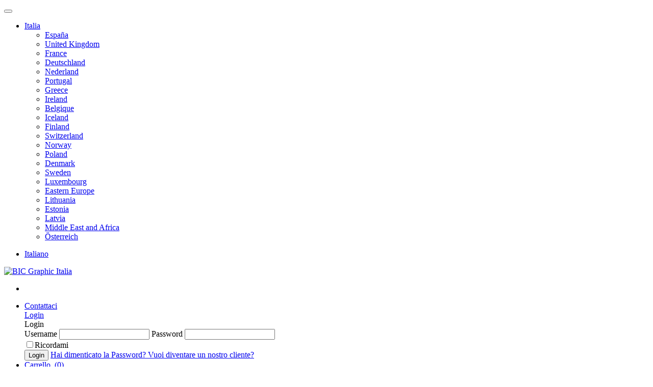

--- FILE ---
content_type: text/html;charset=UTF-8
request_url: https://www.bicgraphic.com/it/bic-4-colours-wood-style-with-lanyard-3460001064.html
body_size: 15465
content:























<!DOCTYPE html>



<html xmlns="http://www.w3.org/1999/xhtml" lang="it">
<head>
	<meta http-equiv="Content-Type" content="text/html; charset=UTF-8" />        
	<meta http-equiv="X-UA-Compatible" content="IE=edge" />
	<!--Fuerza IE a la última versión-->
	<meta name="viewport" content="width=device-width, initial-scale=1.0" />
	<!--Necesario para diseños responsive-->
	<meta name="description" content="La nostra iconica penna a sfera BIC® 4 Colours® ora con un effetto venatura del legno. Lasciati impressionare dalla spettacolare finitura in legno! Il nostro iconico BIC® 4 Colours® sta diventando più sostenibile, ora con il 13% in meno di plastica nella parte superiore! Tra giugno 2023 e giugno 2024 tieni presente che potresti ricevere il tuo ordine con la versione del clip standard o la nuova clip contenente meno plastica, dipendendo dello stock al momento di servire il materiale." />
	<meta name="lang" content="it" />
	<title>BIC® 4 Colours® Wood Style with Lanyard | Prodotti promozionali e personalizzati</title>	
	
	<!-- INICIO CSS -->
	<link href="https://cdn.bicgraphic.com/css/custom-copy.css?v=53" rel="stylesheet" type="text/css" />
	<link href="https://cdn.bicgraphic.com/css/interco-style.css?v=53" rel="stylesheet" type="text/css" />
        
		
	<!-- <link href="https://cdn.bicgraphic.com/css/productSheetDownload.css?v=53" rel="stylesheet" type="text/css" /> -->
	<!-- PRODUCTSHEETCSS --> <!-- Este comentario es una marca para sustituir por el css productSheetDownload.css en la ficha de producto -->
	<link href="https://cdn.bicgraphic.com/css/jquery-ui.css?v=53" rel="stylesheet" type="text/css"/>
	<link href="https://cdn.bicgraphic.com/css/easy-responsive-tabs.css?v=53" rel="stylesheet" type="text/css"/>
	<link href="https://cdn.bicgraphic.com/css/video-js.css?v=53" rel="stylesheet" type="text/css"/>
	<link href="https://cdn.bicgraphic.com/css/scancube-jzspin1.4.css?v=53" rel="stylesheet" type="text/css"/>
	<link href="https://cdn.bicgraphic.com/css/magnific-popup.css?v=53" rel="stylesheet" type="text/css"/>
	<link href="https://cdn.bicgraphic.com/css/jquery.bxslider.css?v=53" rel="stylesheet" type="text/css"/>
	<link href="https://cdn.bicgraphic.com/css/bootstrap.css?v=53" rel="stylesheet" type="text/css"/>
	<link rel="stylesheet" type="text/css" href="https://cdn.bicgraphic.com/js/slick/slick.css"/>
    <link href="https://cdn.bicgraphic.com/css/custom-slick-theme.css?v=53" rel="stylesheet" type="text/css" />
	<link href="https://cdn.bicgraphic.com/css/toastr.css" rel="stylesheet" type="text/css" />
	<!-- FIN CSS -->

	<link rel="shortcut icon" href="https://cdn.bicgraphic.com/images/favicon.ico" />
	<link rel="Bookmark" href="https://cdn.bicgraphic.com/images/favicon.ico"/>


	
	

	<!-- INICIO JAVASCRIPTS -->
	<script src="https://cdn.bicgraphic.com/js/jquery-1.11.0.min.js" type="text/javascript"></script>
	<script src="https://cdn.bicgraphic.com/js/jquery-ui.js?v=53"></script>
	<script src="https://cdn.bicgraphic.com/js/jquery.easing.1.3.js?v=53" type="text/javascript"></script>
	<script src="https://cdn.bicgraphic.com/js/jquery.lazyload.js?v=53" type="text/javascript"></script>
	<script src="https://cdn.bicgraphic.com/js/jquery.bxslider.js?v=53" type="text/javascript"></script>
	<script src="https://cdn.bicgraphic.com/js/modernizr.min.js" type="text/javascript"></script>
	<script src="https://cdn.bicgraphic.com/js/jquery-ui.js" type="text/javascript"></script>
	<script src="https://cdn.bicgraphic.com/js/easyResponsiveTabs.js?v=53" type="text/javascript"></script>
	<script src="https://cdn.bicgraphic.com/js/general.js?v=53" type="text/javascript"></script>
	<script src="https://cdn.bicgraphic.com/js/interco.js?v=53" type="text/javascript"></script>
	<script src="https://cdn.bicgraphic.com/js/jquery.ui.datepicker-de.js?v=53" type="text/javascript"></script>
   	<script src="https://cdn.bicgraphic.com/js/jquery.ui.datepicker-en.js?v=53" type="text/javascript"></script>
   	<script src="https://cdn.bicgraphic.com/js/jquery.ui.datepicker-es.js?v=53" type="text/javascript"></script>
   	<script src="https://cdn.bicgraphic.com/js/jquery.ui.datepicker-fr.js?v=53" type="text/javascript"></script>
   	<script src="https://cdn.bicgraphic.com/js/jquery.ui.datepicker-it.js?v=53" type="text/javascript"></script>
   	<script src="https://cdn.bicgraphic.com/js/jquery.ui.datepicker-nl.js?v=53" type="text/javascript"></script>
   	<script src="https://cdn.bicgraphic.com/js/jquery.ui.datepicker-pt.js?v=53" type="text/javascript"></script>
	<script src="https://cdn.bicgraphic.com/js/toastr.js" type="text/javascript"></script>
	   	  
   	<script src="https://cdn.bicgraphic.com/js/productDetail.js?v=53" type="text/javascript"></script>
	<script src="https://cdn.bicgraphic.com/js/video.js?v=53" type="text/javascript"></script>
	<script src="https://cdn.bicgraphic.com/js/youtube.js?v=53" type="text/javascript"></script>
	<script src="https://cdn.bicgraphic.com/js/jzspin1.4.js?v=53" type="text/javascript"></script>
	<script src="https://cdn.bicgraphic.com/js/util.js?v=53" type="text/javascript"></script>
	<script src="https://cdn.bicgraphic.com/js/jquery.magnific-popup.js?v=53" type="text/javascript"></script>
	<script src="https://cdn.bicgraphic.com/js/bootstrap.js?v=53" type="text/javascript"></script>

	<!-- HEAD SCRIPTS -->
	<script type="text/javascript">window.gdprAppliesGlobally=true;(function(){function a(e){if(!window.frames[e]){if(document.body&&document.body.firstChild){var t=document.body;var n=document.createElement("iframe");n.style.display="none";n.name=e;n.title=e;t.insertBefore(n,t.firstChild)}
else{setTimeout(function(){a(e)},5)}}}function e(n,r,o,c,s){function e(e,t,n,a){if(typeof n!=="function"){return}if(!window[r]){window[r]=[]}var i=false;if(s){i=s(e,t,n)}if(!i){window[r].push({command:e,parameter:t,callback:n,version:a})}}e.stub=true;function t(a){if(!window[n]||window[n].stub!==true){return}if(!a.data){return}
var i=typeof a.data==="string";var e;try{e=i?JSON.parse(a.data):a.data}catch(t){return}if(e[o]){var r=e[o];window[n](r.command,r.parameter,function(e,t){var n={};n[c]={returnValue:e,success:t,callId:r.callId};a.source.postMessage(i?JSON.stringify(n):n,"*")},r.version)}}
if(typeof window[n]!=="function"){window[n]=e;if(window.addEventListener){window.addEventListener("message",t,false)}else{window.attachEvent("onmessage",t)}}}e("__tcfapi","__tcfapiBuffer","__tcfapiCall","__tcfapiReturn");a("__tcfapiLocator");(function(e){
  var t=document.createElement("script");t.id="spcloader";t.type="text/javascript";t.async=true;t.src="https://sdk.privacy-center.org/"+e+"/loader.js?target="+document.location.hostname;t.charset="utf-8";var n=document.getElementsByTagName("script")[0];n.parentNode.insertBefore(t,n)})("00dbf88e-d68e-4b07-8c9c-5941da55a5b7")})();</script>
  
<!-- Google Tag Manager -->
<script>(function(w,d,s,l,i){w[l]=w[l]||[];w[l].push({'gtm.start':
new Date().getTime(),event:'gtm.js'});var f=d.getElementsByTagName(s)[0],
j=d.createElement(s),dl=l!='dataLayer'?'&l='+l:'';j.async=true;j.src=
'https://www.googletagmanager.com/gtm.js?id='+i+dl;f.parentNode.insertBefore(j,f);
})(window,document,'script','dataLayer','GTM-NPCHLJ');</script>
<!-- End Google Tag Manager -->
	<!-- FIN HEAD SCRIPTS -->

	<script type="text/javascript">
	
			var STATIC_URL = 'https://cdn.bicgraphic.com';
			var SUBDOMAIN = '/it';
			var SCHEME = 'https';
			var REST_URL = '';
	
			var toastr;
	</script>

    <script src="https://cdn.bicgraphic.com/js/configurator/jquery-tiny-pubsub.js?v=53" type="text/javascript"></script>
    <script src="https://cdn.bicgraphic.com/js/configurator/api.js?v=55" type="text/javascript"></script>
    <script src="https://cdn.bicgraphic.com/js/configurator/xdr.js?v=53" type="text/javascript"></script>
    <script src="https://cdn.bicgraphic.com/js/preloader.js?v=53" type="text/javascript"></script>
	<script type="text/javascript" src="https://cdn.bicgraphic.com/js/slick/slick.min.js"></script>
	
	<script type="text/javascript">
		document.createElement('header');
		document.createElement('hgroup');
		document.createElement('nav');
		document.createElement('menu');
		document.createElement('section');
		document.createElement('article');
		document.createElement('aside');
		document.createElement('footer');
		document.createElement('figcaption');
		document.createElement('figure');
	</script>

	<script>
		$('.fake_section').click(function(e){
		    e.preventDefault();
		    $('#file').trigger('click');    
		});

		$('#file').change(function(e){
		    var filename = $(this).val();
		    var ext = filename.split('.').pop().toLowerCase();
		});

	</script>
	<!-- FIN JAVASCRIPTS -->

	
		<link rel="alternate" href="https://www.bicgraphic.com/fi/bic-4-colours-wood-style-with-lanyard-3460001064.html" hreflang="en-fi"/><link rel="alternate" href="https://www.bicgraphic.com/lt/bic-4-colours-wood-style-with-lanyard-3460001064.html" hreflang="en-lt"/><link rel="alternate" href="https://www.bicgraphic.com/no/bic-4-colours-wood-style-with-lanyard-3460001064.html" hreflang="en-no"/><link rel="alternate" href="https://www.bicgraphic.com/ch/bic-4-colours-wood-style-with-lanyard-3460001064.html" hreflang="de-ch"/><link rel="alternate" href="https://www.bicgraphic.com/at/bic-4-colours-wood-style-with-lanyard-3460001064.html" hreflang="de-at"/><link rel="alternate" href="https://www.bicgraphic.com/be/bic-4-colours-wood-style-with-lanyard-3460001064.html" hreflang="fr-be"/><link rel="alternate" href="https://www.bicgraphic.com/dk/bic-4-colours-wood-style-with-lanyard-3460001064.html" hreflang="en-dk"/><link rel="alternate" href="https://www.bicgraphic.com/de/bic-4-colours-wood-style-with-lanyard-3460001064.html" hreflang="de-de"/><link rel="alternate" href="https://www.bicgraphic.com/de/bic-4-colours-wood-style-with-lanyard-3460001064.html" hreflang="de"/><link rel="alternate" href="https://www.bicgraphic.com/cis/bic-4-colours-wood-style-with-lanyard-3460001064.html" hreflang="en-ua"/><link rel="alternate" href="https://www.bicgraphic.com/es/bic-4-colours-wood-style-with-lanyard-3460001064.html" hreflang="es-es"/><link rel="alternate" href="https://www.bicgraphic.com/es/bic-4-colours-wood-style-with-lanyard-3460001064.html" hreflang="es"/><link rel="alternate" href="https://www.bicgraphic.com/ee/bic-4-colours-wood-style-with-lanyard-3460001064.html" hreflang="en-ee"/><link rel="alternate" href="https://www.bicgraphic.com/fr/bic-4-colours-wood-style-with-lanyard-3460001064.html" hreflang="fr-fr"/><link rel="alternate" href="https://www.bicgraphic.com/fr/bic-4-colours-wood-style-with-lanyard-3460001064.html" hreflang="fr"/><link rel="alternate" href="https://www.bicgraphic.com/gr/bic-4-colours-wood-style-with-lanyard-3460001064.html" hreflang="en-gr"/><link rel="alternate" href="https://www.bicgraphic.com/is/bic-4-colours-wood-style-with-lanyard-3460001064.html" hreflang="en-is"/><link rel="alternate" href="https://www.bicgraphic.com/ie/bic-4-colours-wood-style-with-lanyard-3460001064.html" hreflang="en-ie"/><link rel="alternate" href="https://www.bicgraphic.com/it/bic-4-colours-wood-style-with-lanyard-3460001064.html" hreflang="it-it"/><link rel="alternate" href="https://www.bicgraphic.com/it/bic-4-colours-wood-style-with-lanyard-3460001064.html" hreflang="it"/><link rel="alternate" href="https://www.bicgraphic.com/lv/bic-4-colours-wood-style-with-lanyard-3460001064.html" hreflang="en-lv"/><link rel="alternate" href="https://www.bicgraphic.com/lu/bic-4-colours-wood-style-with-lanyard-3460001064.html" hreflang="fr-lu"/><link rel="alternate" href="https://www.bicgraphic.com/mea/bic-4-colours-wood-style-with-lanyard-3460001064.html" hreflang="en-za"/><link rel="alternate" href="https://www.bicgraphic.com/nl/bic-4-colours-wood-style-with-lanyard-3460001064.html" hreflang="nl-nl"/><link rel="alternate" href="https://www.bicgraphic.com/nl/bic-4-colours-wood-style-with-lanyard-3460001064.html" hreflang="nl"/><link rel="alternate" href="https://www.bicgraphic.com/pl/bic-4-colours-wood-style-with-lanyard-3460001064.html" hreflang="en-pl"/><link rel="alternate" href="https://www.bicgraphic.com/pt/bic-4-colours-wood-style-with-lanyard-3460001064.html" hreflang="pt-pt"/><link rel="alternate" href="https://www.bicgraphic.com/pt/bic-4-colours-wood-style-with-lanyard-3460001064.html" hreflang="pt"/><link rel="alternate" href="https://www.bicgraphic.com/se/bic-4-colours-wood-style-with-lanyard-3460001064.html" hreflang="en-se"/><link rel="alternate" href="https://www.bicgraphic.com/gb/bic-4-colours-wood-style-with-lanyard-3460001064.html" hreflang="en-gb"/><link rel="alternate" href="https://www.bicgraphic.com/gb/bic-4-colours-wood-style-with-lanyard-3460001064.html" hreflang="en"/>
		
</head>
<body>
	<div class="layout-container">
	
	<script type="text/javascript">
       	var FAVORITES_STANDARD_ERROR = 'An error has occurred'; 	
	</script>
		
	<!-- BODY SCRIPTS -->
	
<!-- Google Tag Manager (noscript) -->
<noscript><iframe src="https://www.googletagmanager.com/ns.html?id=GTM-NPCHLJ"
height="0" width="0" style="display:none;visibility:hidden"></iframe></noscript>
<!-- End Google Tag Manager (noscript) -->

	<!-- FIN BODY SCRIPTS -->
	
	<div class="contLoading" style="display:none;">
		<div id="loaderImage"></div>
	</div>

	<!-- HEADER -->
	
	



	<header>
		<!-- CABECERA -->
		
		
		
			
			
				









<section id="topOptions">
	<div class="selectoresTop">
		<button class="nav-toggle">
			<div class="icon-menu">
				<span class="line line-1"></span>
				<span class="line line-2"></span>
				<span class="line line-3"></span>
			</div>
		</button>

		<nav id="selectCountry"><ul name="select-country" class="select"><li class=""><span class="showFlag"><a href="#" rel="nofollow" title="IT"><span class="flag-icon flag-icon-it"></span>Italia<i class="dropdown-arrow"></i></a></span><ul><li class=""><a href="https://www.bicgraphic.com/es"><span class="flag-icon flag-icon-es"></span>España</a></li><li class=""><a href="https://www.bicgraphic.com/gb"><span class="flag-icon flag-icon-gb"></span>United Kingdom</a></li><li class=""><a href="https://www.bicgraphic.com/fr"><span class="flag-icon flag-icon-fr"></span>France</a></li><li class=""><a href="https://www.bicgraphic.com/de"><span class="flag-icon flag-icon-de"></span>Deutschland</a></li><li class=""><a href="https://www.bicgraphic.com/nl"><span class="flag-icon flag-icon-nl"></span>Nederland</a></li><li class=""><a href="https://www.bicgraphic.com/pt"><span class="flag-icon flag-icon-pt"></span>Portugal</a></li><li class=""><a href="https://www.bicgraphic.com/gr"><span class="flag-icon flag-icon-gr"></span>Greece</a></li><li class=""><a href="https://www.bicgraphic.com/ie"><span class="flag-icon flag-icon-ie"></span>Ireland</a></li><li class=""><a href="https://www.bicgraphic.com/be"><span class="flag-icon flag-icon-be"></span>Belgique</a></li><li class=""><a href="https://www.bicgraphic.com/is"><span class="flag-icon flag-icon-is"></span>Iceland</a></li><li class=""><a href="https://www.bicgraphic.com/fi"><span class="flag-icon flag-icon-fi"></span>Finland</a></li><li class=""><a href="https://www.bicgraphic.com/ch"><span class="flag-icon flag-icon-ch"></span>Switzerland</a></li><li class=""><a href="https://www.bicgraphic.com/no"><span class="flag-icon flag-icon-no"></span>Norway</a></li><li class=""><a href="https://www.bicgraphic.com/pl"><span class="flag-icon flag-icon-pl"></span>Poland</a></li><li class=""><a href="https://www.bicgraphic.com/dk"><span class="flag-icon flag-icon-dk"></span>Denmark</a></li><li class=""><a href="https://www.bicgraphic.com/se"><span class="flag-icon flag-icon-se"></span>Sweden</a></li><li class=""><a href="https://www.bicgraphic.com/lu"><span class="flag-icon flag-icon-lu"></span>Luxembourg</a></li><li class=""><a href="https://www.bicgraphic.com/cis"><span class="flag-icon flag-icon-cis"></span>Eastern Europe</a></li><li class=""><a href="https://www.bicgraphic.com/lt"><span class="flag-icon flag-icon-lt"></span>Lithuania</a></li><li class=""><a href="https://www.bicgraphic.com/ee"><span class="flag-icon flag-icon-ee"></span>Estonia</a></li><li class=""><a href="https://www.bicgraphic.com/lv"><span class="flag-icon flag-icon-lv"></span>Latvia</a></li><li class=""><a href="https://www.bicgraphic.com/mea"><span class="flag-icon flag-icon-mea"></span>Middle East and Africa</a></li><li class=""><a href="https://www.bicgraphic.com/at"><span class="flag-icon flag-icon-at"></span>Österreich</a></li></ul></li></ul></nav><nav id="selectLanguage"><ul name="select-language" class="select"><li><a href="#" rel="nofollow" title="Italiano">Italiano</a></li></ul></nav>
	</div>
</section>

				


















<script type="text/javascript">
	var VALMSG_DELETE_ITEM = 'Confermi di voler eliminare il prodotto?';
	var MULTILANGUAGE = '';
</script>
	
	
	<section id="header">
		<!-- LOGO -->
		
		
		
			
			
				<div class="logoTop" itemscope itemtype="http://schema.org/Organization">
					<a itemprop="url" href="https://www.bicgraphic.com/it" title="BIC Graphic Italia">
						<img itemprop="logo" src="https://cdn.bicgraphic.com/images/bic-logo-interco.svg" alt="BIC Graphic Italia">
					</a>
					<meta content="BIC Graphic Italia" itemprop="name"/>
				</div>
			
		

		
		<!-- ICONOS DE AYUDA, LOGIN Y CARRITO -->
		
		<div class="headerOptions">
			<ul>
				<li class="search-responsive">
					<div class="btn-search"></div>
				</li>
				<li class="help">
                    <a href='https://www.bicgraphic.com/it/request-information-it.html' title="Contattaci"
                    	alt="Contattaci">

                        <span class="texto">Contattaci</span>
                    </a>
                </li>
				<form id="loginForm" class="login" method="POST" onsubmit="return isValidLoginForm(this);">
					<input type="hidden" id="countryChat" value="it"/>
					<input type="hidden" id="languageChat" value="it"/>
					<input type="hidden" id="siteKey" value="6Lc-0CwUAAAAACDA5-faMUaHm2OiC0CAvpHOp2eS"/>
					<input type="hidden" id="numFailures" value="0"/>
					<input type="hidden" id="numAttempts" value="3"/>
					<input type="hidden" id="recaptchaLoginError" value='Devi confermare che non sei un robot'/>
					<input type="hidden" id="recaptchaResponseLogin" name="recaptchaResponseLogin"/>
						
			 		
	             		<a href="#" rel="nofollow" title="Login
"
							alt="Login
" class="open">

	                        <span class="texto" id="txtLogin">Login
</span>
							
							
							
	                    </a>			
	                    <!-- modal login -->
						<div class="layer">
							<div class="header-login">
								Login

							</div>
							<div class="contSinLogear">
								<div class="form-container">
									<label>Username
</label>
									<input type="text" class="" name="j_username" id="username"/>
									<label>Password
</label>
									<input type="password" class="" name="j_password" id="password"/>
									<div id="divRecaptchaLogin"></div>
									<label class="login-recuerdame" for="recuerdame"><input id="recuerdame" type="checkbox" name="remember">Ricordami
</label>
								</div>
								<div class="buttons-container">
									<button type="submit" class="loginButton" id="loginButton">
										<span>Login
</span>
									</button>
									<a href='https://www.bicgraphic.com/it/reset-password-it.html' title="Hai dimenticato la Password?
" class="forgotPassword">Hai dimenticato la Password?
</a>
									<a href='https://www.bicgraphic.com/it/new-company-it.html' title="Vuoi diventare un nostro cliente?
"
									   alt="Vuoi diventare un nostro cliente?
" class="beDistributor">Vuoi diventare un nostro cliente?
</a>
								</div>
							</div>
						</div>
						<!-- Recaptcha -->
						<script src="https://www.google.com/recaptcha/api.js?onload=onloadCallback&render=explicit"
					        async defer>
					    </script>
					
					
				</form>
				<li class="cart">
					<a href="#" rel="nofollow" title="Il tuo carrello
" 
                    	alt="Il tuo carrello
" class="openCart">

                        <span class="texto">
                        	Carrello
                        	
                        	&nbsp;<span id="cartQty" class="cantidad">(0)</span>
                       	</span>
                    </a>
                    <!-- modal carrito -->    
                       
                       
                       
                                                            
                    <div class="layerCart">
						<div class="yourShoppingCart">
							Il tuo carrello

						</div>
						<div id="emptyCartDiv" class="carroVacio" style='display: block;'>
							<div class="noItems">
								<p class="">Non ci sono articoli nel tuo carrello.
</p>
								<p class="">Puoi iniziare ad aggiungere articoli dal nostro catalogo.
</p>
							</div>

							<div class="buttons-container">
								
									
										<a href='https://www.bicgraphic.com/it/new-company-it.html' title="Vuoi diventare un nostro cliente?
"
										   alt="Vuoi diventare un nostro cliente?
" class="beDistributor">Vuoi diventare un nostro cliente?
</a>
									
									
								
							</div>
                       	</div>                        		
						<div id="savedForLaterCartDiv" class="carroVacio" style='display: none;'>
							<div class="noItems">
								<p class="">0
									
										
										prodotto salvato per dopo.
									
								</p>
							</div>
							<div class="buttons-container">
								<button type="submit" class="cartButton" onclick="window.location.href='https://www.bicgraphic.com/it/shipping-cart-it.html'">
									<span>Vai alla pagina di pagamento ora
</span>
								</button>
							</div>

                        </div>
						<div id="fullCartDiv" class="carroLleno" style='display: none;'>
							<ul class="listadoCart">
								
                            </ul>
                            
							<div class="buttons-container">
								<button type="submit" class="cartButton" onClick="window.location.href='https://www.bicgraphic.com/it/shipping-cart-it.html'">
									<span>Vai alla pagina di pagamento ora
</span>
									&nbsp;<img src="https://cdn.bicgraphic.com/images/bigWhiteArrow.png" alt="Vai alla pagina di pagamento ora
">
								</button>
							</div>
                       	</div>
                    </div>
                </li>
                		
			</ul>

			<!-- BUSQUEDA SOLO PARA INTERCO -->
			<div id="search">
				
				<div class="search-unregistered-user container-search">
					<div class="icons">
						<a href='https://www.bicgraphic.com/it/saved-searches-it.html?backInicio=true' title="Ricerche salvate
" class="advancedSearch savedSearch"></a>
					</div>
					<form id="busquedaRapida" class="form-search" name="busquedaRapida" action="/it/productos/listado" accept-charset="ISO-8859-1">
						<input type="text" placeholder="Nome del prodotto o parola chiave
" id="inputSearch" value="">
						<button class="searchButton" onclick="javascript:return buscar('/it');" type="submit">Cerca
</button>
					</form>
				</div>
				<div class="close-search"></div>
			</div>
		</div>
		
		<script type="text/javascript">
			// Variable utilizada en general.js
			var STATIC_URL = 'https://cdn.bicgraphic.com';
            $('#loginForm').submit(function() {
                this.action = location.pathname + "/login";
                $(this).submit();
            });
		</script>
		
	</section>

				<div class="clear"></div>
				











		
		
		
		
		<div class="menu-and-search">
			<section id="menu">
				<div class="menu-top-container">
					<nav>
						<ul id="nav" class="nav-primary">
							<li class="level0">
								















	
	<ul class="level0 items3">
	<!-- Listado las categorias principales -->
	
		
	 		<li class="level1 productListLink">
	 			<a href='https://www.bicgraphic.com/it/bic-graphic.html' title="Soluzioni">
	 				Soluzioni
	 			</a>
	 			
	 				<div class="megaMenuSubCategories">
	 					<ul class="level1">
	 						
	 							<li class="level2">
									<a href="https://www.bicgraphic.com/it/bic-graphic-bic-strumenti-da-scrittura.html" title="Writing Instruments">
										Writing Instruments
									</a>
									
										<div class="megaMenuSubCategoriesPanel">
											<ul class="level2">
												
													<li class="level3">
														<a href="https://www.bicgraphic.com/it/bic-graphic-bic-strumenti-da-scrittura-penne.html" title="Penne">
															Penne
														</a>
													</li>
												
													<li class="level3">
														<a href="https://www.bicgraphic.com/it/bic-graphic-bic-strumenti-da-scrittura-roller-amp-gels.html" title="Roller &amp; Gels">
															Roller &amp; Gels
														</a>
													</li>
												
													<li class="level3">
														<a href="https://www.bicgraphic.com/it/bic-graphic-bic-strumenti-da-scrittura-evidenziatori-e-pennarelli.html" title="Evidenziatori e pennarelli">
															Evidenziatori e pennarelli
														</a>
													</li>
												
													<li class="level3">
														<a href="https://www.bicgraphic.com/it/bic-graphic-bic-strumenti-da-scrittura-matite.html" title="Matite">
															Matite
														</a>
													</li>
												
													<li class="level3">
														<a href="https://www.bicgraphic.com/it/bic-graphic-bic-writing-instruments-mechanical-pencils.html" title="Matite meccaniche">
															Matite meccaniche
														</a>
													</li>
												
													<li class="level3">
														<a href="https://www.bicgraphic.com/it/bic-graphic-colouring-pencils.html" title="Matite colorate">
															Matite colorate
														</a>
													</li>
												
													<li class="level3">
														<a href="https://www.bicgraphic.com/it/bic-graphic-bic-strumenti-da-scrittura-penne-metalliche.html" title="Penne metalliche">
															Penne metalliche
														</a>
													</li>
												
													<li class="level3">
														<a href="https://www.bicgraphic.com/it/bic-graphic-altri-strumenti-da-scrittura.html" title="Altri Strumenti da scrittura">
															Altri Strumenti da scrittura
														</a>
													</li>
												
											</ul>
										</div>
									
								</li>
	 						
	 							<li class="level2">
									<a href="https://www.bicgraphic.com/it/bic-graphic-bic-accendini-e-copri-accendini.html" title="Accendini e copri accendini">
										Accendini e copri accendini
									</a>
									
										<div class="megaMenuSubCategoriesPanel">
											<ul class="level2">
												
													<li class="level3">
														<a href="https://www.bicgraphic.com/it/bic-graphic-bic-accendini-e-copri-accendini-accendini.html" title="Accendini">
															Accendini
														</a>
													</li>
												
													<li class="level3">
														<a href="https://www.bicgraphic.com/it/bic-graphic-bic-accendini-e-copri-accendini-copri-accendini.html" title="Copri accendini">
															Copri accendini
														</a>
													</li>
												
													<li class="level3">
														<a href="https://www.bicgraphic.com/it/bic-graphic-bic-accendini-e-copri-accendini-altri-prodotti.html" title="Altri prodotti">
															Altri prodotti
														</a>
													</li>
												
											</ul>
										</div>
									
								</li>
	 						
	 							<li class="level2">
									<a href="https://www.bicgraphic.com/it/notebooks.html" title="Quaderni">
										Quaderni
									</a>
									
										<div class="megaMenuSubCategoriesPanel">
											<ul class="level2">
												
													<li class="level3">
														<a href="https://www.bicgraphic.com/it/bic-graphic-bic-blocchi-note.html" title="BIC® Partner">
															BIC® Partner
														</a>
													</li>
												
											</ul>
										</div>
									
								</li>
	 						
	 							<li class="level2">
									<a href="https://www.bicgraphic.com/it/bic-graphic-bic-confezione-speciale.html" title="Confezione Speciale">
										Confezione Speciale
									</a>
									
								</li>
	 						
	 					</ul>
	 				</div>
	 			
	 		</li>
			
	


								











	
		<li class="level1">
			
			
				
					<a href="/it/sostenibilita.html" rel='nofollow' title='Sostenibilità'>
						Sostenibilità
					</a>
				
				
			
			
			<div class="megaMenuSubCategories">
				<ul class="level1">
					
					
						<li class="level2">
							
							<a href='/it/productos/listado?buscador=Ecolutions%AE' title='Ecolutions'>
								Ecolutions
							</a>
						</li>
					
					
				</ul>
			</div>
			
		</li>
	
		<li class="level1">
			
			
				
				
					<a class="no-link-menu" rel='nofollow' title='Marche'>
						Marche
					</a>
				
			
			
			<div class="megaMenuSubCategories">
				<ul class="level1">
					
					
						<li class="level2">
							
							<a href='/it/djeep-lighters.html' title='DJEEP®'>
								DJEEP®
							</a>
						</li>
					
						<li class="level2">
							
							<a href='/it/bic-graphic/sprout-matita-in-confezione-individuale-personalizzata-3460053062.html' title='Sprout™'>
								Sprout™
							</a>
						</li>
					
					
				</ul>
			</div>
			
		</li>
	
		<li class="level1">
			
			
				
				
					<a class="no-link-menu" rel='nofollow' title='Area download'>
						Area download
					</a>
				
			
			
			<div class="megaMenuSubCategories">
				<ul class="level1">
					
					
						<li class="level2">
							
							<a href='https://www.bicgraphic.com/it/catalogs-it.html' title='Cataloghi'>
								Cataloghi
							</a>
						</li>
					
					
				</ul>
			</div>
			
		</li>
		


								
















<li class="level1">
	<a href="" rel="nofollow" title="title">Chi siamo</a>
	<div class="megaMenuSubCategories">
		
		<ul class="level1 ourAdvantageMenu">
			
				
				<li class="level2">
					<a href="https://www.bicgraphic.com/it/la-nostra-storia.html" title="La nostra storia ">La nostra storia </a>
				</li>
			
				
				<li class="level2">
					<a href="https://www.bicgraphic.com/it/why-bic-graphic.html" title="Perché BIC Graphic?">Perché BIC Graphic?</a>
				</li>
			
				
				<li class="level2">
					<a href="https://www.bicgraphic.com/it/printing-techniques.html" title="Tecniche di stampa">Tecniche di stampa</a>
				</li>
			
				
				<li class="level2">
					<a href="https://www.bicgraphic.com/it/bic-lighters-techniques-and-safety.html" title="BIC® Lighters - Techniques & Safety">BIC® Lighters - Techniques & Safety</a>
				</li>
			
		</ul>
		
	</div>
</li>


									
									
								</ul>
							</li>
						</ul>
					</nav>
				</div>
				<nav class="nav" role="navigation">
					<div class="wrapper wrapper-flush">
						<div class="nav-container">
							<ul class="nav-menu menu">
								















<!-- Listado las categorias principales -->

	
		<li class="menu-item has-dropdown">
			<a href='https://www.bicgraphic.com/it/bic-graphic.html' class="menu-link">Soluzioni</a>
			
				<ul class="nav-dropdown menu">
					
						<li class="menu-item has-dropdown">
							<a href='https://www.bicgraphic.com/it/bic-graphic-bic-strumenti-da-scrittura.html' class="menu-link">Writing Instruments</a>
							
								<ul class="nav-dropdown menu">
									
										<li class="menu-item"><a href='https://www.bicgraphic.com/it/bic-graphic-bic-strumenti-da-scrittura-penne.html' class="menu-link">Penne</a></li>
									
										<li class="menu-item"><a href='https://www.bicgraphic.com/it/bic-graphic-bic-strumenti-da-scrittura-roller-amp-gels.html' class="menu-link">Roller &amp; Gels</a></li>
									
										<li class="menu-item"><a href='https://www.bicgraphic.com/it/bic-graphic-bic-strumenti-da-scrittura-evidenziatori-e-pennarelli.html' class="menu-link">Evidenziatori e pennarelli</a></li>
									
										<li class="menu-item"><a href='https://www.bicgraphic.com/it/bic-graphic-bic-strumenti-da-scrittura-matite.html' class="menu-link">Matite</a></li>
									
										<li class="menu-item"><a href='https://www.bicgraphic.com/it/bic-graphic-bic-writing-instruments-mechanical-pencils.html' class="menu-link">Matite meccaniche</a></li>
									
										<li class="menu-item"><a href='https://www.bicgraphic.com/it/bic-graphic-colouring-pencils.html' class="menu-link">Matite colorate</a></li>
									
										<li class="menu-item"><a href='https://www.bicgraphic.com/it/bic-graphic-bic-strumenti-da-scrittura-penne-metalliche.html' class="menu-link">Penne metalliche</a></li>
									
										<li class="menu-item"><a href='https://www.bicgraphic.com/it/bic-graphic-altri-strumenti-da-scrittura.html' class="menu-link">Altri Strumenti da scrittura</a></li>
									
								</ul>
							
						</li>
					
						<li class="menu-item has-dropdown">
							<a href='https://www.bicgraphic.com/it/bic-graphic-bic-accendini-e-copri-accendini.html' class="menu-link">Accendini e copri accendini</a>
							
								<ul class="nav-dropdown menu">
									
										<li class="menu-item"><a href='https://www.bicgraphic.com/it/bic-graphic-bic-accendini-e-copri-accendini-accendini.html' class="menu-link">Accendini</a></li>
									
										<li class="menu-item"><a href='https://www.bicgraphic.com/it/bic-graphic-bic-accendini-e-copri-accendini-copri-accendini.html' class="menu-link">Copri accendini</a></li>
									
										<li class="menu-item"><a href='https://www.bicgraphic.com/it/bic-graphic-bic-accendini-e-copri-accendini-altri-prodotti.html' class="menu-link">Altri prodotti</a></li>
									
								</ul>
							
						</li>
					
						<li class="menu-item has-dropdown">
							<a href='https://www.bicgraphic.com/it/notebooks.html' class="menu-link">Quaderni</a>
							
								<ul class="nav-dropdown menu">
									
										<li class="menu-item"><a href='https://www.bicgraphic.com/it/bic-graphic-bic-blocchi-note.html' class="menu-link">BIC® Partner</a></li>
									
								</ul>
							
						</li>
					
						<li class="menu-item has-dropdown">
							<a href='https://www.bicgraphic.com/it/bic-graphic-bic-confezione-speciale.html' class="menu-link">Confezione Speciale</a>
							
						</li>
					
				</ul>
			
		</li>
	



								












	<li class="menu-item has-dropdown">
		
		<a href="/it/sostenibilita.html" class="menu-link">Sostenibilità</a>
		
			<ul class="nav-dropdown menu">
				
				
					<li class="menu-item">
						
						<a href='/it/productos/listado?buscador=Ecolutions%AE' title='Ecolutions' class="menu-link">
							Ecolutions
						</a>
					</li>
					
				
				
			</ul>
		
		
	</li>

	<li class="menu-item has-dropdown">
		
		<a href="javascript: return;" class="menu-link">Marche</a>
		
			<ul class="nav-dropdown menu">
				
				
					<li class="menu-item">
						
						<a href='/it/djeep-lighters.html' title='DJEEP®' class="menu-link">
							DJEEP®
						</a>
					</li>
					
				
					<li class="menu-item">
						
						<a href='/it/bic-graphic/sprout-matita-in-confezione-individuale-personalizzata-3460053062.html' title='Sprout™' class="menu-link">
							Sprout™
						</a>
					</li>
					
				
				
			</ul>
		
		
	</li>

	<li class="menu-item has-dropdown">
		
		<a href="javascript: return;" class="menu-link">Area download</a>
		
			<ul class="nav-dropdown menu">
				
				
					<li class="menu-item">
						
						<a href='https://www.bicgraphic.com/it/catalogs-it.html' title='Cataloghi' class="menu-link">
							Cataloghi
						</a>
					</li>
					
				
				
			</ul>
		
		
	</li>



								















<li class="menu-item has-dropdown">
	<a href="javascript: return;" class="menu-link">Chi siamo</a>
	
		<ul class="nav-dropdown menu">
			
				
				<li class="menu-item"><a href="https://www.bicgraphic.com/it/la-nostra-storia.html" class="menu-link">La nostra storia </a></li>
			
				
				<li class="menu-item"><a href="https://www.bicgraphic.com/it/why-bic-graphic.html" class="menu-link">Perché BIC Graphic?</a></li>
			
				
				<li class="menu-item"><a href="https://www.bicgraphic.com/it/printing-techniques.html" class="menu-link">Tecniche di stampa</a></li>
			
				
				<li class="menu-item"><a href="https://www.bicgraphic.com/it/bic-lighters-techniques-and-safety.html" class="menu-link">BIC® Lighters - Techniques & Safety</a></li>
			
		</ul>
	
</li>

									
									
							</ul>
						</div>
					</div>
				</nav>
			</section>
		</div>
				<div class="clear"></div>
				
				<div class="clear"></div>
			
		

		<!-- FIN CABECERA -->
	</header>
		
	<main class="generalWrapper">
		<!-- FICHA PRODUCTO -->
		




























   
   
    
<script type="text/javascript">

	var currencyPositionId = '2';
	var leftPosition = false;

	if(currencyPositionId != null && currencyPositionId == '1') {
		leftPosition = true;
	}

</script>






















<script type="text/javascript">var requiredImprint = false;</script>


	
	 
		
	



	
	
		
	






<section id="productDetail">
	<div class="breadcumb productListLink" itemscope itemtype="http://schema.org/WebPage">
		<input type="button" class="printProductSheet" onclick="window.print()" value='STAMPA'/>
        
			<span itemprop="breadcrumb">
				<p>
					 <a href="https://www.bicgraphic.com/it/" Title="">BIC Graphic Italia</a> ><a href="/it/bic-graphic.html">SOLUZIONI</a>  >  <a href="/it/bic-graphic-bic-strumenti-da-scrittura.html">WRITING INSTRUMENTS</a> > <a href="/it/bic-graphic-bic-strumenti-da-scrittura-penne.html" class="currentCategoriaAzul">PENNE</a> >  <strong></strong>
				</p>
				<h1><span class="descripcion">BIC® 4 Colours® Wood Style with Lanyard - 3460001064</span></h1>
			</span>
		
	</div>
	<div class="fondo">
		<div class="fondoGris"></div>
	</div>

	<input type="hidden" id="productSheetCss" value='<link href="https://cdn.bicgraphic.com/css/productSheetDownload.css?v=53" rel="stylesheet" type="text/css" />'/>
	<input type="hidden" id="existe360" value='0'/>
	<input type="hidden" id="productCode" value="3460001064" />
	<input type="hidden" id="languageCode" value="it" />
	<input type="hidden" id="languageId" value="100003" />
	<input type="hidden" id="siteId" value="100004" />
	<input type="hidden" id="clientId" value="" />
	<input type="hidden" id="colourId" value="" />
	<input type="hidden" id="attrValue" value="" />
	<input type="hidden" id="quantities" value="" />
	<input type="hidden" id="lastAttrValueSelected" value=""/>
	<input type="hidden" id="productType" value="2" />
	<input type="hidden" id="productTypeMixMatch" value='100000'/>
	<input type="hidden" id="requiredImprint" value='' />
	<input type="hidden" id="multipleQuantityRequired" value='' />
	<input type="hidden" id="minQuantity" value='' />
	<input type="hidden" id="quantityOld" value='' />
	<input type="hidden" id="zoneId" value='100138' />
	<input type="hidden" id="companyLogoPath" value='' />
	<input type="hidden" id="moqIndividual" value='false'/>
	<input type="hidden" id="qtyInputConfig"/>

	<input type="hidden" id="productName" value='BIC® 4 Colours® Wood Style with Lanyard' />
    <input type="hidden" id="productId" value='122579' />
    <input type="hidden" id="productCode" value='' />
    <input type="hidden" id="quantityList" value='' />
    <input type="hidden" id="existsDesign" value='' />
    <input type="hidden" id="configurationId" value='' />
    <input type="hidden" id="configurationIdOld" value='' />
	<input type="hidden" id="cartPrice" value='' />
	<input type="hidden" id="productBrand" value='' />
	<input type="hidden" id="productCategory" value='101145' />
	<input type="hidden" id="productCurrency" value=''/>
	<input type="hidden" id="userLogged" value="false" />
    <input type="hidden" id="quoteId" value="" />
    <input type="hidden" id="addToCartUrl" value="/it/pedido.do" />

	<input type="hidden" id="preview" value=""/>
	<input type="hidden" id="productFriendlyUrl" value='https://www.bicgraphic.com/it/bic-4-colours-wood-style-with-lanyard-3460001064.html'/>

    <input type="hidden" id="SfdcAccountId" value="" />
    <input type="hidden" id="SfdcEndUserAccountId" value="0011n00001z2eklAAA" />
    <input type="hidden" id="SfdcContactId" value="" />
    <input type="hidden" id="SfdcProductId" value="01t1n00000FHWwNAAX" />
    <input type="hidden" id="hidePrices" value="0" />
    <input type="hidden" id="purchaseAllowed" value="1" />
    <input type="hidden" id="cartUrl" value="https://www.bicgraphic.com/it/shipping-cart-it.html" />
    
    <input type="hidden" id="decimalSeparator" value="," />
	<input type="hidden" id="groupingSeparator" value="." />

	<input type="hidden" id="isAdmin" value="false" />
	<input type="hidden" id="isAdminWhitestore" value="false" />
	<input type="hidden" id="isAnonymous" value="true"/>

	<div class="contDetail" itemscope itemtype="http://schema.org/Product">
		<meta content="BIC® 4 Colours® Wood Style with Lanyard" itemprop="name"/>
		<meta content="La nostra iconica penna a sfera BIC® 4 Colours® ora con un effetto venatura del legno. Lasciati impressionare dalla spettacolare finitura in legno! Il nostro iconico BIC® 4 Colours® sta diventando più sostenibile, ora con il 13% in meno di plastica nella parte superiore! Tra giugno 2023 e giugno 2024 tieni presente che potresti ricevere il tuo ordine con la versione del clip standard o la nuova clip contenente meno plastica, dipendendo dello stock al momento di servire il materiale." itemprop="description"/>
		<div class="colFotoProducto">
			<div class="fotoGrande popup-gallery">
				<a href="https://cdn.bicgraphic.com/extras/fotos/productos/00/00/12/25/79//list-3460001064.jpg">
					<img id="dt-principal" itemprop="image" src="https://cdn.bicgraphic.com/extras/cache/fotos/productos/00/00/12/25/79//398X398_list-3460001064.jpg" />
				</a>
				<img id="noFoto" src="https://cdn.bicgraphic.com/images/no-foto.jpg" style="display: none; width: 398px; height: 398px;"/>
				
					
						
						
							
								
								<a href="https://cdn.bicgraphic.com/extras/fotos/productos/00/00/12/25/79//dt-00.jpg">
								<img id="dt-00" style="display:none" src="https://cdn.bicgraphic.com/extras/cache/fotos/productos/00/00/12/25/79//398X398_dt-00.jpg" />
								</a>
							
						
							
								
								<a href="https://cdn.bicgraphic.com/extras/fotos/productos/00/00/12/25/79//dt-01.jpg">
								<img id="dt-01" style="display:none" src="https://cdn.bicgraphic.com/extras/cache/fotos/productos/00/00/12/25/79//398X398_dt-01.jpg" />
								</a>
							
						
							
								
								<a href="https://cdn.bicgraphic.com/extras/fotos/productos/00/00/12/25/79//dt-02.jpg">
								<img id="dt-02" style="display:none" src="https://cdn.bicgraphic.com/extras/cache/fotos/productos/00/00/12/25/79//398X398_dt-02.jpg" />
								</a>
							
						
							
								
								<a href="https://cdn.bicgraphic.com/extras/fotos/productos/00/00/12/25/79//dt-03.jpg">
								<img id="dt-03" style="display:none" src="https://cdn.bicgraphic.com/extras/cache/fotos/productos/00/00/12/25/79//398X398_dt-03.jpg" />
								</a>
							
						
							
								
								<a href="https://cdn.bicgraphic.com/extras/fotos/productos/00/00/12/25/79//dt-04.jpg">
								<img id="dt-04" style="display:none" src="https://cdn.bicgraphic.com/extras/cache/fotos/productos/00/00/12/25/79//398X398_dt-04.jpg" />
								</a>
							
						
							
								
								<a href="https://cdn.bicgraphic.com/extras/fotos/productos/00/00/12/25/79//dt-05.jpg">
								<img id="dt-05" style="display:none" src="https://cdn.bicgraphic.com/extras/cache/fotos/productos/00/00/12/25/79//398X398_dt-05.jpg" />
								</a>
							
						
							
								
								<a href="https://cdn.bicgraphic.com/extras/fotos/productos/00/00/12/25/79//dt-06.jpg">
								<img id="dt-06" style="display:none" src="https://cdn.bicgraphic.com/extras/cache/fotos/productos/00/00/12/25/79//398X398_dt-06.jpg" />
								</a>
							
						
							
								
								<a href="https://cdn.bicgraphic.com/extras/fotos/productos/00/00/12/25/79//dt-07.jpg">
								<img id="dt-07" style="display:none" src="https://cdn.bicgraphic.com/extras/cache/fotos/productos/00/00/12/25/79//398X398_dt-07.jpg" />
								</a>
							
						
							
								
								<a href="https://cdn.bicgraphic.com/extras/fotos/productos/00/00/12/25/79//dt-08.jpg">
								<img id="dt-08" style="display:none" src="https://cdn.bicgraphic.com/extras/cache/fotos/productos/00/00/12/25/79//398X398_dt-08.jpg" />
								</a>
							
						
							
						
							
								
								<a href="https://cdn.bicgraphic.com/extras/fotos/productos/00/00/12/25/79//list-3469012156.jpg">
								<img id="list-3469012156" style="display:none" src="https://cdn.bicgraphic.com/extras/cache/fotos/productos/00/00/12/25/79//398X398_list-3469012156.jpg" />
								</a>
							
						
							
								
								<a href="https://cdn.bicgraphic.com/extras/fotos/productos/00/00/12/25/79//list-3469012157.jpg">
								<img id="list-3469012157" style="display:none" src="https://cdn.bicgraphic.com/extras/cache/fotos/productos/00/00/12/25/79//398X398_list-3469012157.jpg" />
								</a>
							
						
							
								
								<a href="https://cdn.bicgraphic.com/extras/fotos/productos/00/00/12/25/79//list-3469012158.jpg">
								<img id="list-3469012158" style="display:none" src="https://cdn.bicgraphic.com/extras/cache/fotos/productos/00/00/12/25/79//398X398_list-3469012158.jpg" />
								</a>
							
						
							
								
								<a href="https://cdn.bicgraphic.com/extras/fotos/productos/00/00/12/25/79//list-3469014121.jpg">
								<img id="list-3469014121" style="display:none" src="https://cdn.bicgraphic.com/extras/cache/fotos/productos/00/00/12/25/79//398X398_list-3469014121.jpg" />
								</a>
							
						
					
				
				
					
				

			</div>
			<ul class="miniaturas popup-gallery">
				<li class="js-zoomSlick">
					<img id="min_dt-principal" onclick="modificaImagenPrincipal('dt-principal')" src="https://cdn.bicgraphic.com/extras/cache/fotos/productos/00/00/12/25/79//96X96_list-3460001064.jpg" />
				</li>
				
					
						
							
								
								<li class="js-zoomSlick">
									<img id="min_dt-00.jpg" onclick="modificaImagenPrincipal('dt-00')" itemprop="image" src="https://cdn.bicgraphic.com/extras/cache/fotos/productos/00/00/12/25/79//96X96_dt-00.jpg" />
								</li>
								
						
							
								
								<li class="js-zoomSlick">
									<img id="min_dt-01.jpg" onclick="modificaImagenPrincipal('dt-01')" itemprop="image" src="https://cdn.bicgraphic.com/extras/cache/fotos/productos/00/00/12/25/79//96X96_dt-01.jpg" />
								</li>
								
						
							
								
								<li class="js-zoomSlick">
									<img id="min_dt-02.jpg" onclick="modificaImagenPrincipal('dt-02')" itemprop="image" src="https://cdn.bicgraphic.com/extras/cache/fotos/productos/00/00/12/25/79//96X96_dt-02.jpg" />
								</li>
								
						
							
								
								<li class="js-zoomSlick">
									<img id="min_dt-03.jpg" onclick="modificaImagenPrincipal('dt-03')" itemprop="image" src="https://cdn.bicgraphic.com/extras/cache/fotos/productos/00/00/12/25/79//96X96_dt-03.jpg" />
								</li>
								
						
							
								
								<li class="js-zoomSlick">
									<img id="min_dt-04.jpg" onclick="modificaImagenPrincipal('dt-04')" itemprop="image" src="https://cdn.bicgraphic.com/extras/cache/fotos/productos/00/00/12/25/79//96X96_dt-04.jpg" />
								</li>
								
						
							
								
								<li class="js-zoomSlick">
									<img id="min_dt-05.jpg" onclick="modificaImagenPrincipal('dt-05')" itemprop="image" src="https://cdn.bicgraphic.com/extras/cache/fotos/productos/00/00/12/25/79//96X96_dt-05.jpg" />
								</li>
								
						
							
								
								<li class="js-zoomSlick">
									<img id="min_dt-06.jpg" onclick="modificaImagenPrincipal('dt-06')" itemprop="image" src="https://cdn.bicgraphic.com/extras/cache/fotos/productos/00/00/12/25/79//96X96_dt-06.jpg" />
								</li>
								
						
							
								
								<li class="js-zoomSlick">
									<img id="min_dt-07.jpg" onclick="modificaImagenPrincipal('dt-07')" itemprop="image" src="https://cdn.bicgraphic.com/extras/cache/fotos/productos/00/00/12/25/79//96X96_dt-07.jpg" />
								</li>
								
						
							
								
								<li class="js-zoomSlick">
									<img id="min_dt-08.jpg" onclick="modificaImagenPrincipal('dt-08')" itemprop="image" src="https://cdn.bicgraphic.com/extras/cache/fotos/productos/00/00/12/25/79//96X96_dt-08.jpg" />
								</li>
								
						
								
						
							
								
								<li class="js-zoomSlick">
									<img id="min_list-3469012156.jpg" onclick="modificaImagenPrincipal('list-3469012156')" itemprop="image" src="https://cdn.bicgraphic.com/extras/cache/fotos/productos/00/00/12/25/79//96X96_list-3469012156.jpg" />
								</li>
								
						
							
								
								<li class="js-zoomSlick">
									<img id="min_list-3469012157.jpg" onclick="modificaImagenPrincipal('list-3469012157')" itemprop="image" src="https://cdn.bicgraphic.com/extras/cache/fotos/productos/00/00/12/25/79//96X96_list-3469012157.jpg" />
								</li>
								
						
							
								
								<li class="js-zoomSlick">
									<img id="min_list-3469012158.jpg" onclick="modificaImagenPrincipal('list-3469012158')" itemprop="image" src="https://cdn.bicgraphic.com/extras/cache/fotos/productos/00/00/12/25/79//96X96_list-3469012158.jpg" />
								</li>
								
						
							
								
								<li class="js-zoomSlick">
									<img id="min_list-3469014121.jpg" onclick="modificaImagenPrincipal('list-3469014121')" itemprop="image" src="https://cdn.bicgraphic.com/extras/cache/fotos/productos/00/00/12/25/79//96X96_list-3469014121.jpg" />
								</li>
								
						
					
				

				
					
				

			</ul>

			

			
				<div class="product-actions">
					<form id="toolsForm" action="/it/tools.do" method="post">
						<input type="hidden" name="metodo" value="downloadProductSheet">
						<input type="hidden" name="productId" value="122579">
						<input type="hidden" name="sfProductId" value="01t1n00000FHWwNAAX">
						<input type="hidden" name="sfAccountId" value="0011n00001z2eklAAA">
						<input type="hidden" name="languageIso" value="it">
					</form>
					<a onclick="downloadProductSheet()" class="button">
						
							<img src="https://cdn.bicgraphic.com/images/iconDownload.svg"/>
						
						<span>Scarica scheda prodotto</span>
					</a>
					

					
				</div>
			
		</div>

		<div class="colConfiguracion">
            <div class="prod-main-info">
				<div class="prod-head">
					<span class="prod-name">BIC® 4 Colours® Wood Style with Lanyard</span>
					
				</div>
                <p class="prod-description">La nostra iconica penna a sfera BIC® 4 Colours® ora con un effetto venatura del legno. Lasciati impressionare dalla spettacolare finitura in legno! Il nostro iconico BIC® 4 Colours® sta diventando più sostenibile, ora con il 13% in meno di plastica nella parte superiore! Tra giugno 2023 e giugno 2024 tieni presente che potresti ricevere il tuo ordine con la versione del clip standard o la nuova clip contenente meno plastica, dipendendo dello stock al momento di servire il materiale.</p>

				
					<ul class="product-icons" id="icons-122579">
						
							<li>
								<img src="https://pim.bicgraphic.com/2-Other%20images%20assets/Added%20Values/fabricadoeimpresoenfrabricasbic.svg"/>
								<span class="tooltip-text">
									<p>Prodotto e stampato negli stabilimenti BIC</p>
									<p></p>
								</span>
							</li>
						
							<li>
								<img src="https://pim.bicgraphic.com/2-Other%20images%20assets/Added%20Values/colorexacto.svg"/>
								<span class="tooltip-text">
									<p>Colori Personalizzati</p>
									<p>Scegli il colore PMS esatto che si adatta meglio al tuo logo.</p>
								</span>
							</li>
						
							<li>
								<img src="https://pim.bicgraphic.com/2-Other%20images%20assets/Added%20Values/FabriqueEnFrance.svg"/>
								<span class="tooltip-text">
									<p>Fabbricato in Francia</p>
									<p></p>
								</span>
							</li>
						
							<li>
								<img src="https://pim.bicgraphic.com/2-Other%20images%20assets/Added%20Values/reciclado.svg"/>
								<span class="tooltip-text">
									<p>Riciclabile</p>
									<p></p>
								</span>
							</li>
						
							<li>
								<img src="https://pim.bicgraphic.com/2-Other%20images%20assets/Added%20Values/bajoimpactomedioambiental.svg"/>
								<span class="tooltip-text">
									<p>Basso impatto ambientale</p>
									<p>I prodotti sono realizzati e stampati in fabbriche Europee dove il 100% dell'elettricitа utilizzata proviene da fonti rinnovabili.</p>
								</span>
							</li>
						
							<li>
								<img src="https://pim.bicgraphic.com/2-Other%20images%20assets/Added%20Values/eletricidadrenovable.svg"/>
								<span class="tooltip-text">
									<p>Elettricitа al 100% da fonti rinnovabili</p>
									<p>Il BIC Graphic Europe Factory si nutre di energia da fonti rinnovabili al 100% e pertanto i nostri prodotti sono realizzati con elettricitа rinnovabile al 100%.</p>
								</span>
							</li>
						
							<li>
								<img src="https://pim.bicgraphic.com/2-Other%20images%20assets/Added%20Values/boligrafo.svg"/>
								<span class="tooltip-text">
									<p>Penna a sfera</p>
									<p>M Medium-F Fine</p>
								</span>
							</li>
						
					</ul>
					<div class="product-icons-popup" id="icons-popup-122579" style="display:none;" title='Chiudi'>
						<ul class="product-icons-inner">
							
								<li><img src="https://pim.bicgraphic.com/2-Other%20images%20assets/Added%20Values/fabricadoeimpresoenfrabricasbic.svg"/></li>
							
								<li><img src="https://pim.bicgraphic.com/2-Other%20images%20assets/Added%20Values/colorexacto.svg"/></li>
							
								<li><img src="https://pim.bicgraphic.com/2-Other%20images%20assets/Added%20Values/FabriqueEnFrance.svg"/></li>
							
								<li><img src="https://pim.bicgraphic.com/2-Other%20images%20assets/Added%20Values/reciclado.svg"/></li>
							
								<li><img src="https://pim.bicgraphic.com/2-Other%20images%20assets/Added%20Values/bajoimpactomedioambiental.svg"/></li>
							
								<li><img src="https://pim.bicgraphic.com/2-Other%20images%20assets/Added%20Values/eletricidadrenovable.svg"/></li>
							
								<li><img src="https://pim.bicgraphic.com/2-Other%20images%20assets/Added%20Values/boligrafo.svg"/></li>
							
						</ul>
						<span class="close-product-icons">&times;</span>
					</div>
				

				<!-- CABECERA PRECIOS -->
				<div class="cabecera">
					
						<div class="hermes-pricesHeader"></div>
					
				</div>
            </div>

            <!-- TABLA PRECIOS -->
            
                <div class="hermes-pricesTable hermes-pricesTable--public"></div>
                <div class="hermes-loadingPrices" style ="padding-left:40%; ">
                    <img id="loadingImage" src="https://cdn.bicgraphic.com/images/loading-140px.gif" style ="height: 30%; width: 30%;" />
                </div>
            
            
            <!-- FORMULARIO PARA INTERCO -->
            

			
				<div class="contFila " style="display: flex; justify-content: center; margin-top: 38px">
					<input type="button" id="btMoreInformation" value='RICHIEDI MAGGIORI INFORMAZIONI'
					onclick="javascript: location.href='https://www.bicgraphic.com/it/request-information-it.html?productId=122579'"/>
				</div>
			

			
			
			
        </div>
	</div>
</section>
<div class="clear"></div>

	<!-- TABS -->
	<section id="tabsFichaProducto">
		<div class="contPestanas">
			<ul class="resp-tabs-list hor_1">
				<li>Configurazioni
</li>
				<li>Prezzo / Metodi di stampa
</li>
				<li>Specifiche
</li>
				<li>Immagini
</li>
				<li>Certificati</li>
				<li>Accessori</li>
			</ul>
		</div>
		<div class="resp-tabs-container hor_1">
			<!-- Tab de Configuraciones -->
			<div id="contConfigurations">
            	<div class="hermes-coloursNotAvailable"></div>
                <div class="hermes-loadingColours">
                	<img id="loadingImage" src="https://cdn.bicgraphic.com/images/loading-140px.gif" style ="height: 10%; width: 10%;" />
                </div>

                <div class="contFila" align="left">
                	<div class="hermes-colours">

					</div>

					<div class="colourTooltip fade">
						<div class="arrow"></div>
						<div class="colourTooltip-inner"></div>
					</div>
                </div>
            </div>
			<!-- Tab de Metodos de Impresion -->
			<div id="contPrintingMethods">
                <div class="hermes-loadingImprints"  style ="padding-left:45%; ">
                    <img id="loadingImage" src="https://cdn.bicgraphic.com/images/loading-140px.gif" style ="height: 18%; width: 18%;" />
                </div>
			    
			    <!-- Plantilla no visible para dibujar los metodos de impresion desde javascript -->
			    <div id="printingMethodsTemplate" style="display:none">
			    	<table>
					<tbody class="imprintTechniquePriceTable">
						<tr class="contCabecera">
							<td class="titIzq" colspan="6" style="padding-top: 2rem; border-bottom: 0;"></td>
						</tr>
						<!-- fila para las cantidades minimas -->
						<tr class="subcategorias">
							<td></td>
						</tr>
					</tbody>
					</table>
				</div>
				
				<div id="divPrintingMethodsTable" class="tablaMethod" style="display:none">
					<table id="printingMethodsTable">
						
					</table>
				</div>		
			    
			</div>
			<!-- Tab de Especificaciones -->
			<div id="contSpecifications">
				
					
						
							
								
								
									<h3 class="specification-item--title">Generale</h3>
									<div class="specifications-container">
										
											
												<div class="specification-item">
													<h4 class="specification-item__subtitle">Nome</h4>
													<p class="specification-item__text">
														
															
															
																
																	
																	
																		BIC® 4 Colours® Wood Style with Lanyard
																	
																
															
														
													</p>
												</div>
											
										
											
												<div class="specification-item">
													<h4 class="specification-item__subtitle">Descrizione</h4>
													<p class="specification-item__text">
														
															
															
																
																	
																	
																		La nostra iconica penna a sfera BIC® 4 Colours® ora con un effetto venatura del legno. Lasciati impressionare dalla spettacolare finitura in legno! Il nostro iconico BIC® 4 Colours® sta diventando più sostenibile, ora con il 13% in meno di plastica nella parte superiore! Tra giugno 2023 e giugno 2024 tieni presente che potresti ricevere il tuo ordine con la versione del clip standard o la nuova clip contenente meno plastica, dipendendo dello stock al momento di servire il materiale.
																	
																
															
														
													</p>
												</div>
											
										
											
												<div class="specification-item">
													<h4 class="specification-item__subtitle">Codice doganale</h4>
													<p class="specification-item__text">
														
															
															
																
																	
																	
																		9608109200
																	
																
															
														
													</p>
												</div>
											
										
											
												<div class="specification-item">
													<h4 class="specification-item__subtitle">Paese d'origine</h4>
													<p class="specification-item__text">
														
															
															
																
																	
																	
																		Francia
																	
																
															
														
													</p>
												</div>
											
										
											
												<div class="specification-item">
													<h4 class="specification-item__subtitle">Materiale</h4>
													<p class="specification-item__text">
														
															
															
																
																	
																	
																		Plastica
																	
																
															
														
													</p>
												</div>
											
										
									</div>
								
							
						
							
								
								
									<h3 class="specification-item--title">Dimensioni</h3>
									<div class="specifications-container">
										
											
												<div class="specification-item">
													<h4 class="specification-item__subtitle">Larghezza</h4>
													<p class="specification-item__text">
														
															
															
																
																	
																	
																		1.6 cm
																	
																
															
														
													</p>
												</div>
											
										
											
												<div class="specification-item">
													<h4 class="specification-item__subtitle">Altezza
</h4>
													<p class="specification-item__text">
														
															
															
																
																	
																	
																		14.4 cm
																	
																
															
														
													</p>
												</div>
											
										
											
												<div class="specification-item">
													<h4 class="specification-item__subtitle">Profondità
</h4>
													<p class="specification-item__text">
														
															
															
																
																	
																	
																		1.1 cm
																	
																
															
														
													</p>
												</div>
											
										
											
												<div class="specification-item">
													<h4 class="specification-item__subtitle">Diametro</h4>
													<p class="specification-item__text">
														
															
															
																
																	
																	
																		1.1 cm
																	
																
															
														
													</p>
												</div>
											
										
											
												<div class="specification-item">
													<h4 class="specification-item__subtitle">Peso</h4>
													<p class="specification-item__text">
														
															
															
																
																	
																	
																		20 g
																	
																
															
														
													</p>
												</div>
											
										
									</div>
								
							
						
							
								
								
									<h3 class="specification-item--title">Imballaggio</h3>
									<div class="specifications-container">
										
											
												<div class="specification-item">
													<h4 class="specification-item__subtitle">Imballaggio standard</h4>
													<p class="specification-item__text">
														
															
															
																
																	
																	
																		0 × 0 × 0 cm   / 0.0188 m3 / 300 u.  / 6 kg
																	
																
															
														
													</p>
												</div>
											
										
											
												<div class="specification-item">
													<h4 class="specification-item__subtitle">Imballaggio interno</h4>
													<p class="specification-item__text">
														
															
															
																
																	
																	
																		Carton Box 19.0 x 45.0 x 22.0
																	
																
															
														
													</p>
												</div>
											
										
									</div>
								
							
						
							
								
								
									<h3 class="specification-item--title">Caratteristiche</h3>
									<div class="specifications-container">
										
											
												<div class="specification-item">
													<h4 class="specification-item__subtitle">Meccanismo</h4>
													<p class="specification-item__text">
														
															
															
																
																	
																	
																		Plunger Action
																	
																
															
														
													</p>
												</div>
											
										
											
												<div class="specification-item">
													<h4 class="specification-item__subtitle">Larghezza riga</h4>
													<p class="specification-item__text">
														
															
															
																
																	
																	
																		0.4 mm
																	
																
															
														
													</p>
												</div>
											
										
									</div>
								
							
						
					
					
				
			</div>
			<!-- Tab de Imagenes -->
			<div id="contImages">
				   
                  
				<div class="fila" style='display: block;'>
					<form id="imagesForm" action="/it/tools.do" method="post">
						<input type="hidden" name="metodo" value="" id="metodo"/>
						<input type="hidden" name="name" value="" id="name" />
						<input type="hidden" name="path" value="" id="path" />
						<input type="hidden" name="productId" value="122579">
						
						<div class="zipImagesRow">
							
								<figure class="contImage">
									<figcaption>
										<a class="fileDownloadPromise" onclick="downloadProductZipImages('l-3460001064.zip')">Scarica tutto (qualità web)</a>
									</figcaption>
								</figure>
							
							
						</div>
						<div id="templateContImage25" style="display:none;">
							<figure class="contImage25">
								<img src="">
								<figcaption>
									<a class="fileDownloadPromise" onclick="" alt="">Scarica</a>
								</figcaption>
							</figure>
						</div>
						<div class="otherImagesRow">
						</div>
					</form>
				</div>
				<div class="hermes-loadingImages"  style="padding-left:45%; ">
                    <img id="imagesLoadingImage" src="https://cdn.bicgraphic.com/images/loading-140px.gif" style="height: 18%; width: 18%;" />
                </div>
						
				
				<span id="spanNoImages" style="display:none;"><strong>Allegati: </strong>Non sono presenti immagini
</span>
					
			</div>
			<!-- Tab de Adjuntos -->
			<div id="contAttachments">
				
					
					
						<span><strong>Allegati: </strong>Non sono presenti allegati</span>
					
							
			</div>
			<!-- Tab de Accesorios -->
			<div id="contPackagings">
				<div class="hermes-loadingPackagings">
                    <img id="loadingPackagings" src="https://cdn.bicgraphic.com/images/loading-140px.gif"/>
                </div>
                <div id="templatePackagingItem" style="display: none;">
					<div class="packaging-item">
						<div class="packaging-item-container">
							<a href="#" target="_blank">
								<img src="">
								<span class="packaging-item-name"></span>
								<span class="packaging-item-code"></span>
							</a>
							<ul class="product-icons" style="display: none;">
							</ul>
							<div class="product-icons-popup" style="display:none;" title="Cerrar">
								<ul class="product-icons-inner">
								</ul>
							</div>
							<a href="#" target="_blank" class="itemPrice">Il prezzo non è disponibile
</a>
						</div>
					</div>
				</div>
				<span id="spanNoPackagings" style="display:none;">
					Non ci sono accessori disponibili per questo prodotto
				</span>
				<div id="divPackagings">
				</div>
			</div>
		</div>
	</section>

	<!-- Carusel -->
    <section id="also" style="display:none">
        <h1>POTREBBE PIACERTI ANCHE…</h1>
        <ul class="bxslider" id="recommended-products">
        </ul>
    </section>


<!-- Videos -->



	


<style>
	.video-js {padding-top: 56.25%}
	.vjs-fullscreen {padding-top: 0px}
</style>

<script type="text/javascript">
	var MSG_QUANTITY_REQUIRED = 'È necessario inserire una quantità';
	var MSG_COLOUR_REQUIRED = 'È necessario selezionare un colore';
	var MSG_NO_PRICE = 'Il prodotto non ha un prezzo e non può essere aggiunto al carrello';
	var MSG_PARTS_REQUIRED = 'È necessario selezionare il colore delle parti';
	var MSG_REQUIRED_IMPRINT = 'Questo prodotto non può essere venduto senza stampa';
	var MSG_UNSAVED_COMBINATION = 'There is an unsaved combination. Would you like to add it to the cart?';
	var PRODUCT_LABEL = 'Prodotto';
	var IMPRINT_LABEL = 'Stampa';
	var COLOURS_LABEL = 'colori';
	var SETUP_LABEL = 'Impianto';
	var FULL_COLOUR_LABEL = '';
	var FOR_FREE_LABEL = 'Gratuito';
	var TRANSPORT_LABEL = 'Trasporto';
	var MSG_MIN_MOQ = 'La quantità deve essere superiore alla quantità minima per l\'ordinare prevista per il prodotto';
	var MSG_MULT_MOQ = 'Gli ordini di Sticky Note™ devono essere multipli della quantitá minima'
	var MSG_CLOSE_CONFIGURATOR = 'Chiudendo il programma di configurazione, si perderanno le modifiche';
	var MSG_SELECT_COLOUR  = 'Seleziona un riferimento di colore';
	var TRANSPORT_LABEL_TO_CONSULT = 'Controllare';
    var IMPR_TYPE_UNIMPRINTED = 'Neutro';
    var PRICES_PVP = 'Prezzo Cons.';
    var PRICES_DISTRIBUTOR_PRICE = 'Prezzo del distributore';
    var PRICES_SPECIAL_PRICE = 'Il tuo prezzo di acquisto';
	var MSG_ERROR_CONFIGURADOR = 'Unexpected error occurred';
	var MSG_ERROR_LOAD_CONFIGURADOR = 'Sorry, but an unexpected error occured while loading Configurator. Error Code: ##errorCode##, Error message: ##errorMessage##';
	var MSG_ERROR_DELETE_CONFIGURADOR = 'An unexpected error occurred while removing personalization';
	var MSG_ERROR_LOADING_CONFIGURADOR = 'Unexpected error occurred while loading configurator.';
    var IMPRINT_METODOS_LABEL = 'Prezzo / Metodi di stampa';
    var COLOUR_LABEL = 'Colori';
    var FULL_COLOURS_LABEL = 'Quadricromia';
    var NOT_AVAILABLE_LABEL = 'Informazione non disponibile';
    var PRICE_NOT_AVAILABLE_LABEL = 'Il prezzo non è disponibile';
    var COLOUR_OPAQUE = 'Opaco';
    var COLOUR_FROSTED = 'Frosted';
    var COLOUR_CLEAR = 'Clear';
    var COLOUR_POLISHED = 'Lucidato';
    var TEXT_AVAILABLE_STOCK = 'Disponibile';
    var TEXT_ALMOST_OUT_OF_STOCK = 'Richiede controllo di stock';
    var TEXT_OUT_OF_STOCK = 'Esaurito';
    var PRICE_FROM = 'A partire da';
    var REQUIRED_CONFIGURE = '';
    var REQUIRED_LOGIN_LABEL = '';
    var ADDITIONAL_CHARGES_LABEL = 'Costi aggiuntivi per colore / posizione';
    var NOT_AVAILABLE_PRICES = 'Prezzi non disponibili';
    var IMPRINT_FINISHES_LABEL = 'Finiture di stampa';
    var PRODUCT_CODE = 'BGE WID CODE';
    var PRINTING_TECHNIQUE = 'Decorating Technique';
    var MNGT_COST = 'Mngt Cost';
    var PRODUCT_TP = 'TP';
    var STANDARD_QTY = 'Standard Qty';
    var OVERSTANDARD_QTY = 'Overstandard Qty';
    var PRODUCTION_LEAD_TIME = 'Production Lead Time*';
    var WORKING_DAYS = 'working days';
    var WEEKS = 'settimane';
    var WEEK = 'settimana';
    var MOQ_TAG = 'MOQ';
    var UNTIL_TAG = 'until';
    var UNITS_TAG = 'units';
    var ERROR_NOT_UPDATED = 'Non è stato possibile inviare il modulo. Riprovare più tardi.';
</script>



<!-- DATALAYER -->
<script>
	dataLayer=window.dataLayer||[];
	dataLayer.push({
		'event': 'productDetail',
		'ecommerce': {
			'detail': {
			'products': [{
				'name': 'BIC® 4 Colours® Wood Style with Lanyard', // Name or ID is required.
				'id': '3460001064',
				'price': '',
				'brand': '',
				'category': '101145',
				'variant': ''
				}]
			}
		}
	});
</script>
<!-- FIN DATALAYER -->

<!-- SCRIPT PREVIEW -->
<script type="text/javascript">
	$(window).load(function(){
		if ($("#preview").val() == 1) {
			doPreview();
		}
	});

</script>
<!-- END SCRIPT PREVIEW -->

<!-- <script type="text/javascript"> -->
<!--  	$(document).on("click", "a.fileDownloadPromise", function () { -->
<!--  	    $.fileDownload($(this).prop('href')); -->
<!--  	    return false; //this is critical to stop the click event which will trigger a normal file download -->
<!--  	}); -->
<!-- </script> -->


	
	</main>
		
	<script src="https://cdn.bicgraphic.com/js/customFile.js?v=53" type="text/javascript"></script>
	
	<!-- FOOTER -->
	
	






		
		
		
		
		<div class="back-top">
		</div>
        
		<footer id="footer">
			<!-- PIE WEB -->
			
				









<div class="footerBanners">
	
		
			
				<div class="trust-us" style="margin-bottom: 50px;margin-top: 4px;">
<ul class="trust-us__info" style="font-size: 17px !important;">
	<li>Perché ci fidiamo di chi ci fidiamo?</li>
	<li><span class="number">92%</span> <span class="text">Di prodotti realizzati all’interno del Gruppo BIC</span></li>
	<li><span class="number">24</span> <span class="text">Fabbriche in<br />
	4 continenti</span></li>
	<li><span class="number">29<small>M</small></span> <span class="text">Di prodotti BIC® sono scelti ogni giorno in tutto il mondo</span></li>
</ul>

<ul class="trust-us__three-column">
	<li>Il <b>nostro impegno</b> va oltre le tendenze o i contesti.</li>
	<li>Essere veramente <b>sostenibili</b> significa pensare al di là dell'ovvio.</li>
	<li>I tempi cambiano, <b>lo spirito rimane</b>.</li>
</ul>
</div>

			
			
		
		
</div>
<div class="clear"></div>

			
			
		    





		
		
		<div class="footer__content">
			<div class="col">
			</div>
			<div class="col logo-bic">
				<img src="https://cdn.bicgraphic.com/images/bic-logo-interco.svg">
			</div>
			<div class="col social-media">
				<ul>
    <li>Seguici</li>
    <li class="center-spaced">
        <a href="https://www.facebook.com/bicgraphic" target="_blank">
            <img src="https://cdn.bicgraphic.com/images/facebook.png" width="64" height="64" />
        </a>
        <a href="https://www.instagram.com/bicgraphic/" target="_blank">
            <img src="https://cdn.bicgraphic.com/images/instagram.png" width="64" height="64" />
        </a>
        <a href="https://www.linkedin.com/company/bic-graphic" target="_blank">
            <img src="https://cdn.bicgraphic.com/images/linkedin.png" width="64" height="64" />
        </a>
        <a href="https://www.youtube.com/channel/UC7ZQGQ44SlF34LsUvTIl1ZA" target="_blank">
            <img src="https://cdn.bicgraphic.com/images/footerYoutube.png" width="64" height="64" />
        </a>
    </li>
</ul>
			</div>
		</div>
	    <div class="footerMenu">
			

















<ul id="footerGeneralInformation">
	
		
			
			<li><a href="https://www.bicgraphic.com/it/politica-sulla-privacy.html" title="Privacy">Privacy</a></li>
		
			
			<li><a href="https://www.bicgraphic.com/it/avviso-legale.html" title="Condizioni web">Condizioni web</a></li>
		
			
			<li><a href="https://www.bicgraphic.com/it/condizioni-informazione-legale-promozioni.html" title="Termini Promozioni">Termini Promozioni</a></li>
		
			
			<li><a href="https://www.bicgraphic.com/it/termini-e-le-condizioni-d-acquisto.html" title="Termini e condizioni">Termini e condizioni</a></li>
		
			
			<li><a href="https://www.bicgraphic.com/it/accessibility-statement.html" title="Il nostro impegno per l’accessibilità">Il nostro impegno per l’accessibilità</a></li>
		
				
			
    
    <li>
        <a href="javascript:Didomi.preferences.show()">Cookies</a>
    </li>
</ul>

			
    	</div>


            
            <div class="copyright copyright-text">
                &copy; Tue Jan 06 13:12:03 CET 2026 BIC Graphic. Tutti i diritti riservati.
            </div>
			<!-- FIN PIE WEB -->
		</footer>

		<!-- GOOGLE ANALITYCS -->
		<script src="https://cdn.bicgraphic.com/FidelityChatWS/client/fidchatv2.js?v4" id="fidchat"
id="fidchat"
data-group="ITALY_CHAT"
data-button-type="long"
data-invitation="Serve aiuto?"
data-name="Nome"
data-email="E-mail"
data-start="Chatta con un agente"
data-color-theme="#F39200"
data-text-color="white"
data-startText-color="#003764"
data-sendEmailToClient="false"
data-nameInput="true"
data-phoneInput="false"
data-emailInput="true"
data-phone="Teléfono*"	
data-phone-required="false"
data-email-required="false"
data-upload="true"
data-placeholder="Scrivi"	
data-quality="Titolo del sondaggio"
data-language="it"
data-autoOpen="false"
></script>
		<!-- FIN GOOGLE ANALITYCS -->
			
	<div class="modal" id="messagesModal" style="display: none;">
        <div class="overlay" style="display: block;"></div>
        <div class="modal-dialog">
            <div class="modal-header"></div>
            <div class="modal-content"></div>
            <div class="modal-footer text-right">
                <button class="action-button bg-green text-light accept">Accettare</button>
            </div>
        </div>
    </div>
    
    </div>
</body>

</html>


--- FILE ---
content_type: image/svg+xml
request_url: https://pim.bicgraphic.com/2-Other%20images%20assets/Added%20Values/eletricidadrenovable.svg
body_size: 522
content:
<?xml version="1.0" encoding="UTF-8"?><svg id="Capa_2" xmlns="http://www.w3.org/2000/svg" viewBox="0 0 55.86 62.96"><defs><style>.cls-1{fill:none;stroke:#00a652;stroke-linecap:round;stroke-linejoin:round;stroke-width:2px;}</style></defs><g id="Capa_1-2"><g><g><path class="cls-1" d="M25.37,8.1h22.02c4.13,0,7.48,3.35,7.48,7.48V54.48c0,4.13-3.35,7.48-7.48,7.48H8.48c-4.13,0-7.48-3.35-7.48-7.48V15.58c0-4.13,3.35-7.48,7.48-7.48h9.33"/><polyline class="cls-1" points="12.12 1 19.22 8.1 12.12 15.21"/></g><polygon class="cls-1" points="32.7 16.96 17.94 38.69 26.33 38.69 22.03 54.85 37.92 32.17 28.92 32.17 32.7 16.96"/></g></g></svg>

--- FILE ---
content_type: image/svg+xml
request_url: https://pim.bicgraphic.com/2-Other%20images%20assets/Added%20Values/reciclado.svg
body_size: 788
content:
<?xml version="1.0" encoding="UTF-8"?><svg id="Capa_2" xmlns="http://www.w3.org/2000/svg" viewBox="0 0 55.86 62.96"><defs><style>.cls-1{font-family:BarlowSemiCondensed-SemiBold, 'Barlow Semi Condensed';font-weight:600;}.cls-2{font-family:BarlowCondensed-ExtraBold, 'Barlow Condensed';font-weight:700;letter-spacing:0em;}.cls-3{fill:#00a946;font-size:20.15px;}.cls-4{fill:none;stroke:#00a652;stroke-linecap:round;stroke-linejoin:round;stroke-width:2px;}</style></defs><g id="Capa_1-2"><g><g><path class="cls-4" d="M25.37,8.1h22.02c4.13,0,7.48,3.35,7.48,7.48V54.48c0,4.13-3.35,7.48-7.48,7.48H8.48c-4.13,0-7.48-3.35-7.48-7.48V15.58c0-4.13,3.35-7.48,7.48-7.48h9.33"/><polyline class="cls-4" points="12.12 1 19.22 8.1 12.12 15.21"/></g><text class="cls-3" transform="translate(7.75 42.2)"><tspan class="cls-1" x="0" y="0">100</tspan><tspan class="cls-2" x="26.82" y="0">%</tspan></text></g></g></svg>

--- FILE ---
content_type: image/svg+xml
request_url: https://pim.bicgraphic.com/2-Other%20images%20assets/Added%20Values/FabriqueEnFrance.svg
body_size: 8738
content:
<?xml version="1.0" encoding="UTF-8"?><svg id="Capa_2" xmlns="http://www.w3.org/2000/svg" viewBox="0 0 50.72 76.12"><defs><style>.cls-1{fill:#e90017;}.cls-2{fill:#003fd3;}</style></defs><g id="Capa_1-2"><g><path d="M9.74,73.41c0-1.1,.02-2.21,0-3.31-.01-.44,.12-.64,.57-.58,.14,.02,.28,0,.41,0,.24,0,.36,.1,.36,.36,0,1.83,.01,3.66-.01,5.49,0,.68-.6,.95-1.18,.59-.21-.14-.36-.33-.49-.54-.59-.93-1.19-1.87-1.79-2.8-.08-.12-.12-.29-.29-.33-.13,.15-.07,.33-.07,.49,0,.94-.01,1.88,0,2.81,0,.36-.13,.48-.49,.48-.87,0-.87,.02-.87-.87,0-1.71,.01-3.41,0-5.12,0-.43,.14-.53,.55-.56,.55-.04,.87,.16,1.14,.63,.54,.95,1.15,1.86,1.73,2.78,.11,.18,.23,.36,.34,.53,.04-.01,.07-.03,.11-.04Z"/><path d="M37.36,73.47c.14-.17,.08-.33,.08-.47,0-1.01,.01-2.03,0-3.04,0-.32,.12-.43,.43-.44,.91-.03,.91-.04,.91,.88,0,1.55,0,3.11,0,4.66,0,.43-.02,.85-.51,1.03-.36,.13-.81-.11-1.11-.57-.61-.94-1.21-1.89-1.81-2.84-.11-.17-.22-.33-.33-.49-.17,.11-.1,.24-.11,.35,0,1.01-.01,2.03,0,3.04,0,.32-.08,.47-.43,.48-.91,.02-.91,.03-.91-.88,0-1.69,.01-3.38,0-5.07,0-.43,.12-.58,.57-.6,.52-.02,.84,.15,1.11,.61,.58,1,1.21,1.96,1.83,2.94,.09,.14,.18,.27,.29,.42Z"/><path d="M43.68,63.4c0,.63,.01,1.26,0,1.89-.03,.98-.54,1.7-1.46,2.03-.72,.26-1.45,.26-2.16-.04-.84-.35-1.34-1-1.36-1.92-.03-1.35,0-2.71-.02-4.06,0-.28,.13-.36,.39-.38,.97-.06,.97-.06,.97,.91,0,1.08,0,2.15,0,3.23,0,.83,.39,1.24,1.15,1.24,.76,0,1.17-.43,1.17-1.28,0-1.2,.01-2.4,0-3.6,0-.38,.12-.55,.5-.5,.11,.01,.22,.01,.32,0,.41-.05,.54,.13,.52,.53-.03,.64,0,1.29,0,1.94h0Z"/><path d="M.06,72.24c0-.75,.01-1.51,0-2.26,0-.34,.12-.46,.45-.46,1.15,.01,2.31,.02,3.46,0,.51,0,.41,.34,.41,.63,0,.29,.05,.6-.42,.58-.72-.03-1.45,0-2.17-.01-.3,0-.41,.11-.4,.4,.02,1.25-.11,1.01,.97,1.03,.11,0,.22,0,.32,0,.82,0,.8,0,.74,.8-.03,.32-.15,.43-.46,.42-.4-.01-.8,0-1.2,0-.28-.01-.39,.11-.37,.38,.01,.15,0,.31,0,.46,0,.42,.23,.62,.63,.62,.63,0,1.26,.03,1.89,0,.48-.02,.47,.27,.46,.59,0,.3,.08,.64-.43,.62-.86-.04-1.72,.06-2.58-.07-.87-.12-1.28-.56-1.31-1.45-.02-.77,0-1.54,0-2.31,0,0,0,0,0,0Z"/><path d="M46.4,72.26c0-.77,0-1.54,0-2.3,0-.31,.1-.44,.42-.44,1.15,.01,2.31,.01,3.46,0,.36,0,.44,.15,.43,.47,0,.73,0,.73-.72,.73-.63,0-1.26,0-1.89,0-.25,0-.35,.08-.37,.34-.07,1.09-.08,1.09,1,1.09,.12,0,.25,0,.37,0,.71,0,.7,0,.67,.72-.02,.37-.15,.52-.53,.5-.38-.02-.77,0-1.15,0-.26,0-.37,.1-.35,.36,0,.15,0,.31,0,.46-.01,.45,.22,.65,.65,.65,.61,0,1.23,.02,1.84,0,.36-.01,.49,.11,.48,.48-.01,.74,0,.75-.72,.73-.77-.01-1.54,.06-2.3-.06-.86-.14-1.23-.55-1.28-1.42,0-.05,0-.09,0-.14,0-.72,0-1.44,0-2.17h0Z"/><path d="M46.13,63.63c0-.75,.01-1.51,0-2.26,0-.32,.12-.44,.43-.43,1.15,0,2.31,0,3.46,0,.29,0,.44,.09,.41,.4-.01,.14-.01,.28,0,.41,.02,.3-.12,.41-.41,.4-.69-.01-1.39,.01-2.08,0-.35,0-.5,.09-.49,.47,.03,1.16-.11,.94,.94,.97,.14,0,.28-.01,.42,0,.22,.02,.53-.12,.64,.11,.14,.3,0,.64-.1,.94-.05,.18-.25,.15-.4,.15-.38,0-.77,0-1.15,0-.23,0-.35,.08-.34,.33,0,.17,0,.34,0,.51,0,.42,.21,.63,.62,.63,.63,0,1.26,.03,1.89,0,.53-.02,.44,.32,.45,.64,.01,.33,.02,.61-.46,.59-.77-.04-1.54,.02-2.31-.06-1.06-.1-1.51-.64-1.53-1.71,0-.35,0-.71,0-1.06,0-.34,0-.68,0-1.02Z"/><path d="M40.05,73.01c0-.84,.04-1.55,.31-2.22,.39-.95,1.19-1.37,2.46-1.3,1.01,.06,1.77,.61,2.01,1.48,.07,.25,.27,.6-.12,.76-.45,.19-.98,0-1.13-.35-.26-.6-.6-.78-1.3-.67-.48,.07-.76,.4-.83,.96-.1,.75-.1,1.5,0,2.25,.09,.62,.43,.94,1.03,.98,.61,.04,.96-.23,1.13-.85,.05-.2-.02-.5,.24-.55,.3-.06,.61-.04,.92,0,.2,.02,.16,.23,.15,.38-.08,1.34-.9,2.16-2.24,2.22-1.4,.07-2.35-.66-2.56-1.99-.07-.41-.11-.82-.09-1.11Z"/><path d="M15.3,73.18c0-.77-.01-1.54,0-2.31,.02-.94,.35-1.29,1.28-1.33,.89-.04,1.78-.01,2.68-.02,.25,0,.38,.09,.37,.35,0,.17,0,.34,0,.51,0,.26-.12,.35-.37,.34-.63,0-1.26,0-1.89,0-.27,0-.55,.03-.65,.32-.13,.35-.13,.73-.02,1.09,.05,.15,.24,.1,.38,.1,.51,0,1.02,.01,1.52,0,.3,0,.4,.1,.38,.41-.05,.79-.04,.8-.85,.8-.37,0-.74,0-1.11,0-.28,0-.38,.12-.38,.39,0,.58-.02,1.17,0,1.75,.01,.37-.14,.47-.49,.48-.85,0-.85,.02-.85-.85,0-.68,0-1.35,0-2.03h0Z"/><path d="M.06,64.56c0-.78,0-1.57,0-2.35,.01-.83,.35-1.21,1.16-1.25,.94-.04,1.87-.01,2.81-.02,.26,0,.36,.12,.35,.36,0,.12,0,.25,0,.37,.03,.35-.11,.5-.48,.48-.61-.02-1.23,0-1.84,0-.25,0-.52,.02-.6,.32-.1,.36-.13,.73,0,1.09,.05,.14,.24,.1,.38,.1,.51,0,1.01,0,1.52,0,.3,0,.43,.11,.37,.41-.03,.14-.04,.28-.04,.41,0,.28-.14,.38-.4,.38-.49,0-.98,.01-1.47,0-.32,0-.44,.12-.43,.44,.02,.57,0,1.14,0,1.7,0,.32-.09,.48-.44,.48-1.07,0-.89,.04-.9-.88,0-.68,0-1.35,0-2.03h0Z"/><path d="M27.87,64.24c0-.94,0-1.87,0-2.81,0-.34,.09-.5,.46-.5,.9,0,.9-.03,.9,.88,0,1.7-.01,3.41,0,5.11,0,.42-.13,.6-.56,.55-.12-.02-.25-.01-.37,0-.35,.03-.45-.14-.45-.47,.01-.92,0-1.84,0-2.76Z"/><path d="M48.9,58.7c.18,0,.3,0,.42,0,.16,0,.25,.09,.15,.24-.26,.38-.46,.8-.83,1.08-.17,.13-.38,.23-.59,.09-.22-.15-.1-.36-.05-.54,.02-.09,.06-.17,.09-.26,.11-.46,.34-.75,.82-.61Z"/><path d="M17.75,64.24c-.15-.14-.17-.22-.01-.36,.21-.19,.36-.41,.44-.69,.32-1.12-.34-2.13-1.49-2.21-.86-.06-1.72-.01-2.58-.04-.39-.01-.55,.11-.54,.52,.03,.72,0,1.44,0,2.17,.01,0,.02,0,.03,0,0,.81-.03,1.63,0,2.44,.04,.82,.4,1.18,1.2,1.34,.53,.11,1.07,.07,1.61,.06,.78,0,1.46-.24,1.74-1.03,.29-.79,.29-1.58-.42-2.2Zm-1.98-2.09c.17,0,.34,0,.51,0,.41,.02,.61,.25,.61,.65,0,.41-.21,.63-.62,.65-.31,.01-.62,0-.92,.01-.33,.02-.42-.13-.42-.44-.02-.88-.03-.88,.85-.87Zm1.2,3.46c-.03,.41-.23,.62-.63,.63-.11,0-.21,0-.32,0-1.03,0-1.12-.1-1.09-1.14,0-.31,.1-.46,.43-.44,.15,.01,.31,0,.46,0,.11,0,.21,0,.32,0,.69,0,.89,.23,.84,.93Z"/><path d="M36.74,66.45c-.11-.22-.37,.03-.55-.03-.01,0-.03,0-.12-.04,.36-.46,.53-.96,.56-1.51,.04-.66,.05-1.32-.03-1.98-.13-1.06-.87-1.78-2.01-1.96-1.27-.2-2.47,.32-2.89,1.24-.07,.17-.12,.35-.15,.53-.15,.87-.13,1.75-.05,2.62,.13,1.34,.95,2.1,2.3,2.17,.87,.04,1.75,.01,2.63,.01,.13,0,.31,.02,.35-.15,.07-.3,.12-.63-.02-.9Zm-1.58-.84c-.13,.5-.56,.73-1.16,.7-.61-.02-.97-.28-1.1-.79-.12-.45-.12-.91-.12-1.37,0-.43,0-.86,.11-1.28,.14-.51,.44-.73,1.07-.76,.67-.03,1.09,.17,1.21,.68,.23,.94,.23,1.89,0,2.83Z"/><path d="M25.52,67.06c-.33-.59-.65-1.19-.99-1.77-.17-.29-.18-.45,.13-.67,.7-.49,.94-1.36,.7-2.23-.22-.79-.86-1.35-1.69-1.42-.52-.05-1.05-.05-1.57-.02-.93,.04-1.33,.45-1.35,1.39-.01,.75,0,1.51,0,2.26h0c0,.66,0,1.32,0,1.98,0,.92,0,.9,.9,.89,.35,0,.45-.14,.44-.47-.02-.52,0-1.05,0-1.57,0-.25,.08-.35,.34-.36,.35-.02,.58,.07,.72,.41,.16,.38,.43,.72,.56,1.11,.26,.8,.8,.98,1.56,.88,.33-.04,.42-.12,.24-.42Zm-2.26-3.12c-.14,.01-.28,0-.41,0q-.76,0-.75-.78c0-.17,0-.34,0-.51,.02-.33,.2-.5,.53-.51,.21,0,.43-.01,.64,0,.53,.04,.81,.34,.81,.86,0,.53-.3,.88-.83,.92Z"/><path d="M25.86,75.65c-.34-.6-.66-1.22-1.01-1.81-.17-.28-.15-.42,.13-.62,.7-.48,.96-1.31,.74-2.17-.21-.84-.82-1.38-1.68-1.49-.57-.07-1.14-.07-1.7-.01-.86,.08-1.21,.45-1.22,1.31-.01,.77,0,1.54,0,2.31h0c0,.68,0,1.35,0,2.03,0,.89,0,.88,.88,.87,.34,0,.46-.13,.45-.47-.02-.52,0-1.05,0-1.57,0-.15-.02-.33,.2-.35,.34-.03,.67-.07,.84,.35,.16,.4,.45,.75,.58,1.15,.26,.8,.8,.99,1.56,.89,.32-.04,.43-.1,.25-.41Zm-2.31-3.12c-.14,0-.28,0-.41,0q-.71,0-.71-.73c0-.17,0-.34,0-.5,0-.37,.19-.57,.57-.57,.18,0,.37,0,.55,0,.56,.03,.9,.37,.89,.9,0,.53-.34,.88-.89,.91Z"/><path d="M32.25,75.51c-.28-.81-.57-1.62-.85-2.43-.34-.99-.68-1.97-1.04-2.95-.2-.56-.69-.75-1.12-.47-.22,.14-.31,.37-.4,.6-.57,1.64-1.15,3.27-1.72,4.91-.31,.88-.48,.89,.65,.89,.24,0,.44-.01,.54-.3,.3-.81,.31-.81,1.17-.81,.22,0,.43,.02,.64,0,.41-.06,.64,.11,.71,.51,.08,.48,.34,.7,.76,.6,.13,0,.2,0,.26,0,.56,0,.57-.02,.38-.54Zm-1.95-1.84c-.35,.29-.76,.11-1.13,.12-.27,0-.17-.23-.12-.38,.18-.6,.37-1.19,.56-1.79,.03,0,.07,0,.1,0,.2,.66,.39,1.31,.59,1.97,0,.03,.02,.08,0,.09Z"/><path d="M11.43,67c-.64-1.83-1.28-3.66-1.92-5.48-.12-.33-.31-.57-.69-.57-.37,0-.6,.2-.73,.53-.15,.39-.28,.78-.42,1.17-.51,1.45-1.02,2.9-1.52,4.35-.05,.15-.21,.35,.09,.44,.66,.21,1.15-.02,1.35-.68,.1-.33,.28-.43,.6-.41,.38,.02,.77,.03,1.15,0,.37-.03,.58,.1,.65,.48,.08,.47,.3,.78,.78,.64,.8,0,.82-.01,.66-.47Zm-2.23-1.77c-1.09,.13-1.15,.06-.83-.97,.13-.41,.25-.81,.38-1.21,.04,0,.08,0,.12,.01,.18,.61,.37,1.23,.55,1.84,.06,.21,.02,.3-.22,.33Z"/><g><path class="cls-1" d="M30.24,6.32c-7.92,0-14.36,6.36-14.29,14.25,.07,7.81,6.37,13.93,14.2,13.97,7.98,.04,14.41-6.29,14.4-14.13,0-7.76-6.43-14.08-14.31-14.09m-.14,44.55c-.72-.82-1.41-1.6-2.1-2.38-4.35-4.99-8.64-10.03-13.06-14.95-6.75-7.51-6.83-19.19-.06-26.65C19.57,1.73,25.43-.49,32.3,.09c8.22,.69,15.34,6.54,17.59,14.57,1.85,6.61,.59,12.75-3.72,18.07-2.91,3.59-6.09,6.95-9.16,10.41-2.18,2.47-4.37,4.93-6.55,7.4-.08,.09-.18,.18-.34,.33"/><path class="cls-2" d="M16.95,3.07c-2.39,1.15-4.47,2.52-6.19,4.38-5.28,5.68-6.93,12.28-4.83,19.78,.86,3.06,2.52,5.68,4.66,8.01,3.7,4.01,7.37,8.04,11.15,12.16-1.01,1.15-2.01,2.29-3.08,3.5-.94-1.01-1.85-1.96-2.73-2.92-3.77-4.13-7.75-8.09-11.26-12.44C-.68,28.9-1.4,21.47,2.33,13.82,5.2,7.94,10.12,4.5,16.45,3.07c.11-.03,.24,0,.5,0"/><path class="cls-2" d="M30.17,26.55c-3.52,0-6.42-2.9-6.43-6.43-.01-3.71,2.87-6.61,6.53-6.6,3.6,.01,6.49,2.92,6.49,6.52,0,3.6-3.04,6.65-6.6,6.51Z"/></g></g></g></svg>

--- FILE ---
content_type: image/svg+xml
request_url: https://pim.bicgraphic.com/2-Other%20images%20assets/Added%20Values/fabricadoeimpresoenfrabricasbic.svg
body_size: 5213
content:
<?xml version="1.0" encoding="UTF-8"?><svg id="Capa_2" xmlns="http://www.w3.org/2000/svg" viewBox="0 0 62.31 58.25"><defs><style>.cls-1{fill:#fff;}.cls-2{stroke:#1d1d1b;}.cls-2,.cls-3{fill:none;stroke-linecap:round;stroke-linejoin:round;stroke-width:2px;}.cls-3{stroke:#1a171b;}.cls-4{fill-rule:evenodd;}</style></defs><g id="Capa_1-2"><g><path class="cls-2" d="M44.23,23.91V14.27l-11.05,9.59V14.27l-11.9,9.88V14.27l-9.43,9.23c-.84,.83-1.32,1.96-1.32,3.14v11.68c0,1.8,1.46,3.25,3.25,3.25h25.59"/><path d="M54.47,23.67c-3.27,0-5.93,2.66-5.93,5.94s2.66,5.94,5.93,5.94,5.94-2.66,5.94-5.94-2.66-5.94-5.94-5.94Zm-1.89,6.88c-1.16,0-2.11-.94-2.11-2.1s.94-2.1,2.11-2.1,2.1,.94,2.1,2.1-.94,2.1-2.1,2.1Z"/><path d="M49.36,38.31s-.02-.02-.07-.06c-.73-.64-7.66-6.73-8.01-7.11-.29-.31-.58-.58-.68-.1-.07,.33-.29,1.38-.23,1.65,.56,2.55,3.48,5.18,5.7,6.84,.16,.12,.53,.56,.45-.2,0,0,0-.37,.29-.09,.07,.07,.78,.63,1.85,1.46,.11,.08,.22,.16,.33,.25,.18-.81,.39-1.6,.63-2.41-.16-.14-.26-.22-.26-.22Zm-3.13,.49l-.07,.09c-.05,.06-.19,.09-.24,.03l-3.57-3.37c-.1-.11-.07-.22-.02-.29,0,0,.01,0,.01,0,.06-.06,.2-.12,.26-.08l3.62,3.43c.06,.06,.06,.15,0,.2Z"/><path d="M50.77,40.51c-.03,.6-.07,1.17-.1,1.75-.22-.16-.43-.33-.64-.49,.15-.51,.33-1.01,.47-1.31,.01-.06,.1-.19,.17-.19s.1,.05,.1,.25Z"/><path d="M61.92,50.5c-.23-.09-.54-.3-.97-.5-.24-.1-.56-.22-.91-.49-.14-.1-.96-.73-2.13-1.65h0c-.19-.15-.39-.31-.6-.47-.03-.74-.11-1.5-.13-2.26,.14,.12,.28,.24,.41,.35,.03,.44,.11,.81,.26,1.02,.21-.06,.39-.17,.53-.33,.2,.18,.39,.35,.58,.51h0c1.12,.98,1.9,1.67,2.01,1.77,.29,.24,.46,.52,.68,.88,.13,.22,.46,.76,.56,.91,.2,.33,.1,.41-.29,.27Z"/><path d="M59.11,39.76c-.3-.69-2.53-3.43-2.82-3.46s-.52,.62-.58,.78c-.08,.22-.45,1.13-.68,1.13s-.49-.94-.41-1.08c.09-.14,.19-.45,.32-.72,.12-.27-.11-.29-.25-.27-.18,.03-.71,0-.71,0-.21-.02-.23,.16-.15,.27,.09,.11,.32,.6,.3,.76-.1,1.03-.48,1.12-.6,.81-.83-2.08-1.25-1.68-1.71-1.57-.47,.11-1.36,.29-1.94,.56-.16,.07-.37,.59-.58,1.3-.22,.7-.44,1.59-.64,2.45-.32,1.41-.58,2.74-.62,2.99-.08,.58,.1,.58,.23,.68,.12,.1,.85,.51,1.25,.72,.41,.21,.48,.35,.48,.54v2.72c0,.25-.09,.93,.43,.91,.54-.02,.56,.31,.58,.45,.02,.14-.16,1.2,.31,1.24,.47,.04,.51,.07,.51,.49v3.65c0,.52,0,.73-.14,.81-1.07,.62-2.1,1.98-1.5,2.28,.85,.43,2.8-1.36,3.45-1.34,.33,.01,.49,.25,.96,.27,.29,.01,.5,.27,1.24,.6,.74,.33,1.35,.16,1.38-.47,.02-.45-.37-.8-.89-1.12-.51-.31-.58-.56-.58-.56,0-1.77,.16-2.39,.16-2.59,0-1.9,.34-1.82,.64-2.09,.14-.12,.04-.76,.04-1.03s-.06-.55,.35-.55,.82-.12,.78-.5c-.04-.37-.04-.94,.17-.94h0s.11,.03,.18,.11l.32-1.17,.54-.13h0c-.21-.52,.24-.87,.3-1.1,.11-.48,.23-4.97-.14-5.81Zm-7.57,10.68c-.1-.1-.09-.41-.06-.64,.04-.38,.35-.41,.6-.43,.2-.02,.78,0,.97,0s.35,.12,.35,.39,.12,.87-.73,.87c-.48,0-1.02-.09-1.13-.2Zm1.67,6.21c-.47,.23-.49,.11-.69,.24-.36,.22-.43,.45-.73,.64-.31,.19-1.07,.51-1.23,.36-.17-.14,.02-.69,.35-.92,.33-.22,.52-.19,.62-.24,.1-.04,.25-.28,.33-.28,.08,0,.18-.26,.2-.33,.07-.22,.2-.31,.47-.29,.27,.02,.47,0,.6,0,.43,.03,.39,.67,.09,.83Zm.33-1.38c0,.13-.1,.24-.24,.24l-.59,.03c-.12,0-.52-.04-.51-.27l-.03-.88c0-.13-.01-.5,.37-.46h.75c.12,0,.24,.1,.24,.24v1.1Zm.12-3.38c-.02,.72-.03,.95-.05,1.17-.02,.23-.24,.37-.58,.39-.35,.02-.56,0-.7-.04-.14-.05-.23-.18-.25-.6-.02-.41,.02-1.27,.04-1.44,.02-.16-.02-.37,.25-.37s.7-.06,.95-.02c.24,.04,.37,.18,.35,.91Zm.2,3.2v-.7c0-.13,.16-.49,.29-.49l.84-.02c.2,0,.41,.17,.39,.4l-.03,.9c0,.13-.33,.35-.46,.35h-.47c-.13,0-.56-.2-.56-.43Zm.11-3.71c.02-.16,.09-.18,.29-.31,.23-.14,.67-.07,.9-.08,.25-.01,.46,.18,.44,.91-.02,.72-.08,.91-.1,1.14-.02,.23-.19,.41-.54,.43-.35,.02-.64,0-.78-.04-.14-.05-.23-.19-.25-.6-.02-.41,.02-1.28,.04-1.45Zm1.9,5.08c.11,.22,.31,.2,.31,.2,.29,0,.85,.39,.7,.66-.62,.43-1.22-.14-1.84-.47-.49-.26-1.07-.09-1.01-.8,.03-.37,.83-.35,1.17-.21,.16,.07,.14,.39,.22,.49,.09,.13,.3,.06,.45,.13Zm.31-6.21c.02,.29-.31,.41-.62,.41s-.62,.02-.87,0c-.25-.02-.58-.11-.58-.46,0-.27,0-.35,0-.44-.02-.27,.12-.51,.54-.51,.37,0,.76,.11,1.09,.12,.57,.02,.41,.58,.43,.87Zm2.19-4.06c-.14,.16-.32,.27-.53,.33-.14-.21-.22-.58-.26-1.02-.14-1.51,.18-3.91-.12-3.91-.39,0-.24,1.8-.29,2.66-.02,.3-.02,.6,0,.89,.02,.77,.1,1.52,.13,2.26,.01,.29,.01,.58,0,.86-.01,.2-.14,.61-.44,.63-1.85,.13-3.59,.14-5.34,.11-.31,0-1.07,.19-1.07-.68,0-2.15,.1-4.05,.21-6.06,.03-.57,.07-1.15,.1-1.75,0-.2-.03-.25-.1-.25s-.16,.13-.17,.19c-.14,.3-.32,.81-.47,1.31-.12,.4-.23,.79-.28,1.1-.06,.35,.49,.6,.49,.95,0,.14,.07,.98-.33,.85-.37-.13-.86-.19-1.14-.47-.18-.17-.33-.12-.28-.52,.12-.96,.28-1.86,.49-2.73,.18-.81,.39-1.6,.63-2.41,.09-.3,.17-.6,.26-.9,.16-.56,1.61-.79,2.31-.89,.34-.05,.68,.62,.82,.97,.32,.78,.99,2.19,1.28,2.19,.35,0,.77-.79,1.03-1.22,.35-.55,.72-1.19,1.03-1.75,.79,.66,2.5,2.73,2.56,3.61,.12,1.86,.4,4.64-.54,5.63Z"/><path d="M54.61,51.88c-.05,.07-.14,.19-.14,.29-.01,.28,.15,.39,.32,.39s.27-.16,.32-.39c.05-.21-.14-.39-.32-.39-.1,0-.13,.02-.19,.1"/><path d="M52.75,51.92s-.1,0-.12,.3c-.01,.23,.11,.4,.29,.41,.1,0,.28-.2,.28-.42s-.04-.4-.22-.4c-.08,0-.2,.11-.23,.11"/><path class="cls-1" d="M42.36,35.22s-.01,.02-.02,.03c0,0,0,0-.01,0l.03-.04Z"/><path class="cls-4" d="M54.67,36.29l-.81-.15c-.09,.22-.35,1-1.16,.35l-.13,.19c.07,.06,.98,.78,1.42-.28l.52,.08c.6,.99,1.36,.51,1.47,.44l-.09-.2c-.71,.46-1.14-.28-1.22-.44"/><path class="cls-3" d="M44.23,54.86H8.48c-4.13,0-7.48-3.35-7.48-7.48V8.48C1,4.35,4.35,1,8.48,1H47.38c4.13,0,7.48,3.35,7.48,7.48v9.88"/></g></g></svg>

--- FILE ---
content_type: image/svg+xml
request_url: https://pim.bicgraphic.com/2-Other%20images%20assets/Added%20Values/boligrafo.svg
body_size: 749
content:
<?xml version="1.0" encoding="UTF-8"?><svg id="Capa_2" xmlns="http://www.w3.org/2000/svg" viewBox="0 0 55.86 55.86"><defs><style>.cls-1{fill:#1d1e1b;}.cls-2{fill:none;stroke:#1d1e1b;stroke-linecap:round;stroke-linejoin:round;stroke-width:2px;}</style></defs><g id="Capa_1-2"><g><g><path class="cls-2" d="M19.82,15.51c.9,16.37,2.22,22.97,3.11,25.64,.36,1.08,1.36,1.8,2.5,1.8h2.5s2.5,0,2.5,0c1.14,0,2.14-.73,2.5-1.8,.9-2.67,2.21-9.27,3.11-25.64,0-.05,0-.1,0-.15,0-.58,.04-4.97,1.77-10.97,.49-1.69-.76-3.38-2.52-3.38h-7.36s-7.36,0-7.36,0c-1.76,0-3.01,1.69-2.52,3.38,1.73,6,1.77,10.39,1.77,10.97,0,.05,0,.1,0,.15Z"/><path class="cls-1" d="M27.93,49.27c1.51,0,2.23-1.59,2.58-3.17,.36-1.62-.92-3.14-2.58-3.14h0c-1.66,0-2.94,1.52-2.58,3.14s1.07,3.17,2.58,3.17Z"/></g><rect class="cls-2" x="1" y="1" width="53.86" height="53.86" rx="7.48" ry="7.48"/></g></g></svg>

--- FILE ---
content_type: image/svg+xml
request_url: https://pim.bicgraphic.com/2-Other%20images%20assets/Added%20Values/colorexacto.svg
body_size: 1380
content:
<?xml version="1.0" encoding="UTF-8"?><svg id="Capa_2" xmlns="http://www.w3.org/2000/svg" viewBox="0 0 55.86 55.86"><defs><style>.cls-1{fill:none;stroke:#1e1d1b;stroke-linecap:round;stroke-linejoin:round;stroke-width:2px;}</style></defs><g id="Capa_1-2"><g><rect class="cls-1" x="1" y="1" width="53.86" height="53.86" rx="7.48" ry="7.48"/><rect class="cls-1" x="8.01" y="7.93" width="11.81" height="39.99" rx="2.96" ry="2.96" transform="translate(.06 -.03) rotate(.12)"/><line class="cls-1" x1="10.61" y1="15.85" x2="17.28" y2="15.87"/><line class="cls-1" x1="10.59" y1="23.89" x2="17.26" y2="23.91"/><line class="cls-1" x1="10.57" y1="31.94" x2="17.25" y2="31.95"/><circle class="cls-1" cx="13.89" cy="41.92" r=".6"/><path class="cls-1" d="M20.07,18.53l3.66-6.63c.79-1.43,2.59-1.95,4.02-1.16l5.16,2.85c1.43,.79,1.95,2.59,1.16,4.02l-14.1,25.5"/><line class="cls-1" x1="23.58" y1="17.5" x2="29.42" y2="20.73"/><line class="cls-1" x1="19.99" y1="24.84" x2="25.53" y2="27.77"/><path class="cls-1" d="M28.99,26.69l9.12-5.12c1.42-.8,3.23-.29,4.03,1.13l2.89,5.14c.8,1.42,.29,3.23-1.13,4.03l-23.92,13.45"/><line class="cls-1" x1="35.03" y1="26.24" x2="38.3" y2="32.06"/><line class="cls-1" x1="28.02" y1="30.18" x2="31.29" y2="36"/><path class="cls-1" d="M36.42,36.06l8.51,.02c1.63,0,2.95,1.33,2.95,2.96v5.9c-.02,1.63-1.34,2.95-2.97,2.95l-27.61-.06"/><line class="cls-1" x1="39.96" y1="38.64" x2="39.94" y2="45.31"/><line class="cls-1" x1="31.92" y1="38.62" x2="31.9" y2="45.29"/></g></g></svg>

--- FILE ---
content_type: image/svg+xml
request_url: https://pim.bicgraphic.com/2-Other%20images%20assets/Added%20Values/bajoimpactomedioambiental.svg
body_size: 1064
content:
<?xml version="1.0" encoding="UTF-8"?><svg id="Capa_2" xmlns="http://www.w3.org/2000/svg" viewBox="0 0 55.86 55.86"><defs><style>.cls-1{fill:none;stroke:#00a652;stroke-linecap:round;stroke-linejoin:round;stroke-width:2px;}</style></defs><g id="Capa_1-2"><g><rect class="cls-1" x="1" y="1" width="53.86" height="53.86" rx="7.48" ry="7.48"/><g><path class="cls-1" d="M43.8,25.26c-1.18-7.88-7.97-13.92-16.17-13.92-9.03,0-16.35,7.32-16.35,16.35s7.32,16.35,16.35,16.35c2.19,0,4.28-.43,6.19-1.21"/><path class="cls-1" d="M39.11,25.27c.1-.51,.06-.99-.18-1.43-.74-1.35-2.16-1.18-3.37-2.69-1.43-1.78-1.19-3.82,1.86-5.79"/><path class="cls-1" d="M40.3,45.4l-8.02-8.31h0c-2.03-2.13-2.03-5.48,0-7.61,.06-.07,.13-.13,.2-.2,2.01-1.9,5.17-1.81,7.07,.2l.74,.78,.74-.78c1.9-2.01,5.06-2.1,7.07-.2,.07,.06,.13,.13,.2,.2,2.03,2.13,2.03,5.48,0,7.61h0l-8.02,8.31Z"/></g><path class="cls-1" d="M29.7,11.94c.08,1.5-.55,3.02-1.58,3.81-.78,.61-1.72,.79-2.59,1.16-1.65,.69-3.23,2.43-3.16,4.58,.02,.67,.2,1.33,.26,2s-.05,1.43-.47,1.85c-.61,.61-1.52,.23-2.22-.2s-1.56-.9-2.24-.41c-.64,.47-.76,1.58-.56,2.47,.44,1.96,1.96,3.18,3.19,4.54,1.1,1.22,2.06,2.73,2.44,4.5s-.66,4.89-1.76,6.12"/></g></g></svg>